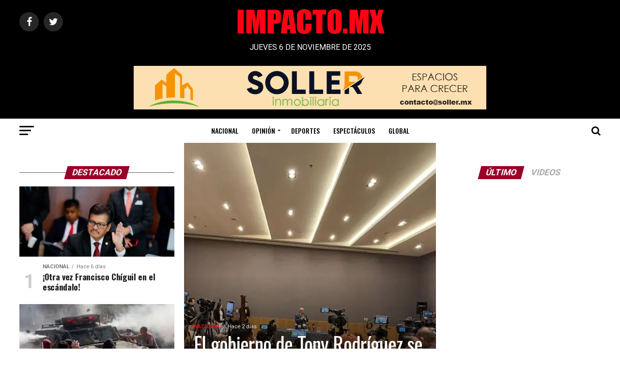

--- FILE ---
content_type: text/html; charset=UTF-8
request_url: https://impacto.mx/page/177/
body_size: 19582
content:
<!DOCTYPE html>
<html lang="es">
<head>
<meta charset="UTF-8" >
<meta name="viewport" id="viewport" content="width=device-width, initial-scale=1.0, maximum-scale=1.0, minimum-scale=1.0, user-scalable=no" />
<link rel="shortcut icon" href="https://impacto.mx/wp-content/uploads/2021/08/FAV.png" /><link rel="pingback" href="https://impacto.mx/xmlrpc.php" />
<meta property="og:description" content="El Diario" />
<meta name='robots' content='index, follow, max-image-preview:large, max-snippet:-1, max-video-preview:-1' />
	<style>img:is([sizes="auto" i], [sizes^="auto," i]) { contain-intrinsic-size: 3000px 1500px }</style>
	
	<!-- This site is optimized with the Yoast SEO plugin v16.9 - https://yoast.com/wordpress/plugins/seo/ -->
	<title>IMPACTO - El Diario - IMPACTO</title>
	<link rel="canonical" href="https://impacto.mx/" />
	<meta property="og:locale" content="es_MX" />
	<meta property="og:type" content="website" />
	<meta property="og:title" content="IMPACTO - El Diario - IMPACTO" />
	<meta property="og:url" content="https://impacto.mx/" />
	<meta property="og:site_name" content="IMPACTO" />
	<meta property="article:modified_time" content="2025-02-13T05:39:51+00:00" />
	<meta name="twitter:card" content="summary_large_image" />
	<script type="application/ld+json" class="yoast-schema-graph">{"@context":"https://schema.org","@graph":[{"@type":"WebSite","@id":"https://impacto.mx/#website","url":"https://impacto.mx/","name":"IMPACTO","description":"El Diario","potentialAction":[{"@type":"SearchAction","target":{"@type":"EntryPoint","urlTemplate":"https://impacto.mx/?s={search_term_string}"},"query-input":"required name=search_term_string"}],"inLanguage":"es"},{"@type":"WebPage","@id":"https://impacto.mx/#webpage","url":"https://impacto.mx/","name":"IMPACTO - El Diario - IMPACTO","isPartOf":{"@id":"https://impacto.mx/#website"},"datePublished":"2017-06-19T23:19:13+00:00","dateModified":"2025-02-13T05:39:51+00:00","breadcrumb":{"@id":"https://impacto.mx/#breadcrumb"},"inLanguage":"es","potentialAction":[{"@type":"ReadAction","target":["https://impacto.mx/"]}]},{"@type":"BreadcrumbList","@id":"https://impacto.mx/#breadcrumb","itemListElement":[{"@type":"ListItem","position":1,"name":"Inicio"}]}]}</script>
	<!-- / Yoast SEO plugin. -->


<link rel='dns-prefetch' href='//ajax.googleapis.com' />
<link rel='dns-prefetch' href='//fonts.googleapis.com' />
<link rel='dns-prefetch' href='//i0.wp.com' />
<link rel='dns-prefetch' href='//i1.wp.com' />
<link rel='dns-prefetch' href='//i2.wp.com' />
<link rel='dns-prefetch' href='//c0.wp.com' />
<link rel="alternate" type="application/rss+xml" title="IMPACTO &raquo; Feed" href="https://impacto.mx/feed/" />
<link rel="alternate" type="application/rss+xml" title="IMPACTO &raquo; RSS de los comentarios" href="https://impacto.mx/comments/feed/" />
<script type="text/javascript">
/* <![CDATA[ */
window._wpemojiSettings = {"baseUrl":"https:\/\/s.w.org\/images\/core\/emoji\/16.0.1\/72x72\/","ext":".png","svgUrl":"https:\/\/s.w.org\/images\/core\/emoji\/16.0.1\/svg\/","svgExt":".svg","source":{"concatemoji":"https:\/\/impacto.mx\/wp-includes\/js\/wp-emoji-release.min.js?ver=6.8.3"}};
/*! This file is auto-generated */
!function(s,n){var o,i,e;function c(e){try{var t={supportTests:e,timestamp:(new Date).valueOf()};sessionStorage.setItem(o,JSON.stringify(t))}catch(e){}}function p(e,t,n){e.clearRect(0,0,e.canvas.width,e.canvas.height),e.fillText(t,0,0);var t=new Uint32Array(e.getImageData(0,0,e.canvas.width,e.canvas.height).data),a=(e.clearRect(0,0,e.canvas.width,e.canvas.height),e.fillText(n,0,0),new Uint32Array(e.getImageData(0,0,e.canvas.width,e.canvas.height).data));return t.every(function(e,t){return e===a[t]})}function u(e,t){e.clearRect(0,0,e.canvas.width,e.canvas.height),e.fillText(t,0,0);for(var n=e.getImageData(16,16,1,1),a=0;a<n.data.length;a++)if(0!==n.data[a])return!1;return!0}function f(e,t,n,a){switch(t){case"flag":return n(e,"\ud83c\udff3\ufe0f\u200d\u26a7\ufe0f","\ud83c\udff3\ufe0f\u200b\u26a7\ufe0f")?!1:!n(e,"\ud83c\udde8\ud83c\uddf6","\ud83c\udde8\u200b\ud83c\uddf6")&&!n(e,"\ud83c\udff4\udb40\udc67\udb40\udc62\udb40\udc65\udb40\udc6e\udb40\udc67\udb40\udc7f","\ud83c\udff4\u200b\udb40\udc67\u200b\udb40\udc62\u200b\udb40\udc65\u200b\udb40\udc6e\u200b\udb40\udc67\u200b\udb40\udc7f");case"emoji":return!a(e,"\ud83e\udedf")}return!1}function g(e,t,n,a){var r="undefined"!=typeof WorkerGlobalScope&&self instanceof WorkerGlobalScope?new OffscreenCanvas(300,150):s.createElement("canvas"),o=r.getContext("2d",{willReadFrequently:!0}),i=(o.textBaseline="top",o.font="600 32px Arial",{});return e.forEach(function(e){i[e]=t(o,e,n,a)}),i}function t(e){var t=s.createElement("script");t.src=e,t.defer=!0,s.head.appendChild(t)}"undefined"!=typeof Promise&&(o="wpEmojiSettingsSupports",i=["flag","emoji"],n.supports={everything:!0,everythingExceptFlag:!0},e=new Promise(function(e){s.addEventListener("DOMContentLoaded",e,{once:!0})}),new Promise(function(t){var n=function(){try{var e=JSON.parse(sessionStorage.getItem(o));if("object"==typeof e&&"number"==typeof e.timestamp&&(new Date).valueOf()<e.timestamp+604800&&"object"==typeof e.supportTests)return e.supportTests}catch(e){}return null}();if(!n){if("undefined"!=typeof Worker&&"undefined"!=typeof OffscreenCanvas&&"undefined"!=typeof URL&&URL.createObjectURL&&"undefined"!=typeof Blob)try{var e="postMessage("+g.toString()+"("+[JSON.stringify(i),f.toString(),p.toString(),u.toString()].join(",")+"));",a=new Blob([e],{type:"text/javascript"}),r=new Worker(URL.createObjectURL(a),{name:"wpTestEmojiSupports"});return void(r.onmessage=function(e){c(n=e.data),r.terminate(),t(n)})}catch(e){}c(n=g(i,f,p,u))}t(n)}).then(function(e){for(var t in e)n.supports[t]=e[t],n.supports.everything=n.supports.everything&&n.supports[t],"flag"!==t&&(n.supports.everythingExceptFlag=n.supports.everythingExceptFlag&&n.supports[t]);n.supports.everythingExceptFlag=n.supports.everythingExceptFlag&&!n.supports.flag,n.DOMReady=!1,n.readyCallback=function(){n.DOMReady=!0}}).then(function(){return e}).then(function(){var e;n.supports.everything||(n.readyCallback(),(e=n.source||{}).concatemoji?t(e.concatemoji):e.wpemoji&&e.twemoji&&(t(e.twemoji),t(e.wpemoji)))}))}((window,document),window._wpemojiSettings);
/* ]]> */
</script>
<style id='wp-emoji-styles-inline-css' type='text/css'>

	img.wp-smiley, img.emoji {
		display: inline !important;
		border: none !important;
		box-shadow: none !important;
		height: 1em !important;
		width: 1em !important;
		margin: 0 0.07em !important;
		vertical-align: -0.1em !important;
		background: none !important;
		padding: 0 !important;
	}
</style>
<link rel='stylesheet' id='wp-block-library-css' href='https://c0.wp.com/c/6.8.3/wp-includes/css/dist/block-library/style.min.css' type='text/css' media='all' />
<style id='wp-block-library-inline-css' type='text/css'>
.has-text-align-justify{text-align:justify;}
</style>
<style id='classic-theme-styles-inline-css' type='text/css'>
/*! This file is auto-generated */
.wp-block-button__link{color:#fff;background-color:#32373c;border-radius:9999px;box-shadow:none;text-decoration:none;padding:calc(.667em + 2px) calc(1.333em + 2px);font-size:1.125em}.wp-block-file__button{background:#32373c;color:#fff;text-decoration:none}
</style>
<link rel='stylesheet' id='mediaelement-css' href='https://c0.wp.com/c/6.8.3/wp-includes/js/mediaelement/mediaelementplayer-legacy.min.css' type='text/css' media='all' />
<link rel='stylesheet' id='wp-mediaelement-css' href='https://c0.wp.com/c/6.8.3/wp-includes/js/mediaelement/wp-mediaelement.min.css' type='text/css' media='all' />
<style id='global-styles-inline-css' type='text/css'>
:root{--wp--preset--aspect-ratio--square: 1;--wp--preset--aspect-ratio--4-3: 4/3;--wp--preset--aspect-ratio--3-4: 3/4;--wp--preset--aspect-ratio--3-2: 3/2;--wp--preset--aspect-ratio--2-3: 2/3;--wp--preset--aspect-ratio--16-9: 16/9;--wp--preset--aspect-ratio--9-16: 9/16;--wp--preset--color--black: #000000;--wp--preset--color--cyan-bluish-gray: #abb8c3;--wp--preset--color--white: #ffffff;--wp--preset--color--pale-pink: #f78da7;--wp--preset--color--vivid-red: #cf2e2e;--wp--preset--color--luminous-vivid-orange: #ff6900;--wp--preset--color--luminous-vivid-amber: #fcb900;--wp--preset--color--light-green-cyan: #7bdcb5;--wp--preset--color--vivid-green-cyan: #00d084;--wp--preset--color--pale-cyan-blue: #8ed1fc;--wp--preset--color--vivid-cyan-blue: #0693e3;--wp--preset--color--vivid-purple: #9b51e0;--wp--preset--color--: #444;--wp--preset--gradient--vivid-cyan-blue-to-vivid-purple: linear-gradient(135deg,rgba(6,147,227,1) 0%,rgb(155,81,224) 100%);--wp--preset--gradient--light-green-cyan-to-vivid-green-cyan: linear-gradient(135deg,rgb(122,220,180) 0%,rgb(0,208,130) 100%);--wp--preset--gradient--luminous-vivid-amber-to-luminous-vivid-orange: linear-gradient(135deg,rgba(252,185,0,1) 0%,rgba(255,105,0,1) 100%);--wp--preset--gradient--luminous-vivid-orange-to-vivid-red: linear-gradient(135deg,rgba(255,105,0,1) 0%,rgb(207,46,46) 100%);--wp--preset--gradient--very-light-gray-to-cyan-bluish-gray: linear-gradient(135deg,rgb(238,238,238) 0%,rgb(169,184,195) 100%);--wp--preset--gradient--cool-to-warm-spectrum: linear-gradient(135deg,rgb(74,234,220) 0%,rgb(151,120,209) 20%,rgb(207,42,186) 40%,rgb(238,44,130) 60%,rgb(251,105,98) 80%,rgb(254,248,76) 100%);--wp--preset--gradient--blush-light-purple: linear-gradient(135deg,rgb(255,206,236) 0%,rgb(152,150,240) 100%);--wp--preset--gradient--blush-bordeaux: linear-gradient(135deg,rgb(254,205,165) 0%,rgb(254,45,45) 50%,rgb(107,0,62) 100%);--wp--preset--gradient--luminous-dusk: linear-gradient(135deg,rgb(255,203,112) 0%,rgb(199,81,192) 50%,rgb(65,88,208) 100%);--wp--preset--gradient--pale-ocean: linear-gradient(135deg,rgb(255,245,203) 0%,rgb(182,227,212) 50%,rgb(51,167,181) 100%);--wp--preset--gradient--electric-grass: linear-gradient(135deg,rgb(202,248,128) 0%,rgb(113,206,126) 100%);--wp--preset--gradient--midnight: linear-gradient(135deg,rgb(2,3,129) 0%,rgb(40,116,252) 100%);--wp--preset--font-size--small: 13px;--wp--preset--font-size--medium: 20px;--wp--preset--font-size--large: 36px;--wp--preset--font-size--x-large: 42px;--wp--preset--spacing--20: 0.44rem;--wp--preset--spacing--30: 0.67rem;--wp--preset--spacing--40: 1rem;--wp--preset--spacing--50: 1.5rem;--wp--preset--spacing--60: 2.25rem;--wp--preset--spacing--70: 3.38rem;--wp--preset--spacing--80: 5.06rem;--wp--preset--shadow--natural: 6px 6px 9px rgba(0, 0, 0, 0.2);--wp--preset--shadow--deep: 12px 12px 50px rgba(0, 0, 0, 0.4);--wp--preset--shadow--sharp: 6px 6px 0px rgba(0, 0, 0, 0.2);--wp--preset--shadow--outlined: 6px 6px 0px -3px rgba(255, 255, 255, 1), 6px 6px rgba(0, 0, 0, 1);--wp--preset--shadow--crisp: 6px 6px 0px rgba(0, 0, 0, 1);}:where(.is-layout-flex){gap: 0.5em;}:where(.is-layout-grid){gap: 0.5em;}body .is-layout-flex{display: flex;}.is-layout-flex{flex-wrap: wrap;align-items: center;}.is-layout-flex > :is(*, div){margin: 0;}body .is-layout-grid{display: grid;}.is-layout-grid > :is(*, div){margin: 0;}:where(.wp-block-columns.is-layout-flex){gap: 2em;}:where(.wp-block-columns.is-layout-grid){gap: 2em;}:where(.wp-block-post-template.is-layout-flex){gap: 1.25em;}:where(.wp-block-post-template.is-layout-grid){gap: 1.25em;}.has-black-color{color: var(--wp--preset--color--black) !important;}.has-cyan-bluish-gray-color{color: var(--wp--preset--color--cyan-bluish-gray) !important;}.has-white-color{color: var(--wp--preset--color--white) !important;}.has-pale-pink-color{color: var(--wp--preset--color--pale-pink) !important;}.has-vivid-red-color{color: var(--wp--preset--color--vivid-red) !important;}.has-luminous-vivid-orange-color{color: var(--wp--preset--color--luminous-vivid-orange) !important;}.has-luminous-vivid-amber-color{color: var(--wp--preset--color--luminous-vivid-amber) !important;}.has-light-green-cyan-color{color: var(--wp--preset--color--light-green-cyan) !important;}.has-vivid-green-cyan-color{color: var(--wp--preset--color--vivid-green-cyan) !important;}.has-pale-cyan-blue-color{color: var(--wp--preset--color--pale-cyan-blue) !important;}.has-vivid-cyan-blue-color{color: var(--wp--preset--color--vivid-cyan-blue) !important;}.has-vivid-purple-color{color: var(--wp--preset--color--vivid-purple) !important;}.has-black-background-color{background-color: var(--wp--preset--color--black) !important;}.has-cyan-bluish-gray-background-color{background-color: var(--wp--preset--color--cyan-bluish-gray) !important;}.has-white-background-color{background-color: var(--wp--preset--color--white) !important;}.has-pale-pink-background-color{background-color: var(--wp--preset--color--pale-pink) !important;}.has-vivid-red-background-color{background-color: var(--wp--preset--color--vivid-red) !important;}.has-luminous-vivid-orange-background-color{background-color: var(--wp--preset--color--luminous-vivid-orange) !important;}.has-luminous-vivid-amber-background-color{background-color: var(--wp--preset--color--luminous-vivid-amber) !important;}.has-light-green-cyan-background-color{background-color: var(--wp--preset--color--light-green-cyan) !important;}.has-vivid-green-cyan-background-color{background-color: var(--wp--preset--color--vivid-green-cyan) !important;}.has-pale-cyan-blue-background-color{background-color: var(--wp--preset--color--pale-cyan-blue) !important;}.has-vivid-cyan-blue-background-color{background-color: var(--wp--preset--color--vivid-cyan-blue) !important;}.has-vivid-purple-background-color{background-color: var(--wp--preset--color--vivid-purple) !important;}.has-black-border-color{border-color: var(--wp--preset--color--black) !important;}.has-cyan-bluish-gray-border-color{border-color: var(--wp--preset--color--cyan-bluish-gray) !important;}.has-white-border-color{border-color: var(--wp--preset--color--white) !important;}.has-pale-pink-border-color{border-color: var(--wp--preset--color--pale-pink) !important;}.has-vivid-red-border-color{border-color: var(--wp--preset--color--vivid-red) !important;}.has-luminous-vivid-orange-border-color{border-color: var(--wp--preset--color--luminous-vivid-orange) !important;}.has-luminous-vivid-amber-border-color{border-color: var(--wp--preset--color--luminous-vivid-amber) !important;}.has-light-green-cyan-border-color{border-color: var(--wp--preset--color--light-green-cyan) !important;}.has-vivid-green-cyan-border-color{border-color: var(--wp--preset--color--vivid-green-cyan) !important;}.has-pale-cyan-blue-border-color{border-color: var(--wp--preset--color--pale-cyan-blue) !important;}.has-vivid-cyan-blue-border-color{border-color: var(--wp--preset--color--vivid-cyan-blue) !important;}.has-vivid-purple-border-color{border-color: var(--wp--preset--color--vivid-purple) !important;}.has-vivid-cyan-blue-to-vivid-purple-gradient-background{background: var(--wp--preset--gradient--vivid-cyan-blue-to-vivid-purple) !important;}.has-light-green-cyan-to-vivid-green-cyan-gradient-background{background: var(--wp--preset--gradient--light-green-cyan-to-vivid-green-cyan) !important;}.has-luminous-vivid-amber-to-luminous-vivid-orange-gradient-background{background: var(--wp--preset--gradient--luminous-vivid-amber-to-luminous-vivid-orange) !important;}.has-luminous-vivid-orange-to-vivid-red-gradient-background{background: var(--wp--preset--gradient--luminous-vivid-orange-to-vivid-red) !important;}.has-very-light-gray-to-cyan-bluish-gray-gradient-background{background: var(--wp--preset--gradient--very-light-gray-to-cyan-bluish-gray) !important;}.has-cool-to-warm-spectrum-gradient-background{background: var(--wp--preset--gradient--cool-to-warm-spectrum) !important;}.has-blush-light-purple-gradient-background{background: var(--wp--preset--gradient--blush-light-purple) !important;}.has-blush-bordeaux-gradient-background{background: var(--wp--preset--gradient--blush-bordeaux) !important;}.has-luminous-dusk-gradient-background{background: var(--wp--preset--gradient--luminous-dusk) !important;}.has-pale-ocean-gradient-background{background: var(--wp--preset--gradient--pale-ocean) !important;}.has-electric-grass-gradient-background{background: var(--wp--preset--gradient--electric-grass) !important;}.has-midnight-gradient-background{background: var(--wp--preset--gradient--midnight) !important;}.has-small-font-size{font-size: var(--wp--preset--font-size--small) !important;}.has-medium-font-size{font-size: var(--wp--preset--font-size--medium) !important;}.has-large-font-size{font-size: var(--wp--preset--font-size--large) !important;}.has-x-large-font-size{font-size: var(--wp--preset--font-size--x-large) !important;}
:where(.wp-block-post-template.is-layout-flex){gap: 1.25em;}:where(.wp-block-post-template.is-layout-grid){gap: 1.25em;}
:where(.wp-block-columns.is-layout-flex){gap: 2em;}:where(.wp-block-columns.is-layout-grid){gap: 2em;}
:root :where(.wp-block-pullquote){font-size: 1.5em;line-height: 1.6;}
</style>
<link rel='stylesheet' id='php-info-wp-css' href='https://impacto.mx/wp-content/plugins/php-info-wp/phpinfo.css?ver=6.8.3' type='text/css' media='all' />
<link rel='stylesheet' id='theiaPostSlider-css' href='https://impacto.mx/wp-content/plugins/theia-post-slider-premium/dist/css/font-theme.css?ver=2.1.3' type='text/css' media='all' />
<style id='theiaPostSlider-inline-css' type='text/css'>


				.theiaPostSlider_nav.fontTheme ._title,
				.theiaPostSlider_nav.fontTheme ._text {
					line-height: 48px;
				}
	
				.theiaPostSlider_nav.fontTheme ._button,
				.theiaPostSlider_nav.fontTheme ._button svg {
					color: #f08100;
					fill: #f08100;
				}
	
				.theiaPostSlider_nav.fontTheme ._button ._2 span {
					font-size: 48px;
					line-height: 48px;
				}
	
				.theiaPostSlider_nav.fontTheme ._button ._2 svg {
					width: 48px;
				}
	
				.theiaPostSlider_nav.fontTheme ._button:hover,
				.theiaPostSlider_nav.fontTheme ._button:focus,
				.theiaPostSlider_nav.fontTheme ._button:hover svg,
				.theiaPostSlider_nav.fontTheme ._button:focus svg {
					color: #ffa338;
					fill: #ffa338;
				}
	
				.theiaPostSlider_nav.fontTheme ._disabled,				 
                .theiaPostSlider_nav.fontTheme ._disabled svg {
					color: #777777 !important;
					fill: #777777 !important;
				}
			
</style>
<link rel='stylesheet' id='theiaPostSlider-font-css' href='https://impacto.mx/wp-content/plugins/theia-post-slider-premium/assets/fonts/style.css?ver=2.1.3' type='text/css' media='all' />
<link rel='stylesheet' id='ql-jquery-ui-css' href='//ajax.googleapis.com/ajax/libs/jqueryui/1.12.1/themes/smoothness/jquery-ui.css?ver=6.8.3' type='text/css' media='all' />
<link rel='stylesheet' id='reviewer-photoswipe-css' href='https://impacto.mx/wp-content/plugins/reviewer/public/assets/css/photoswipe.css?ver=3.14.2' type='text/css' media='all' />
<link rel='stylesheet' id='dashicons-css' href='https://c0.wp.com/c/6.8.3/wp-includes/css/dashicons.min.css' type='text/css' media='all' />
<link rel='stylesheet' id='reviewer-public-css' href='https://impacto.mx/wp-content/plugins/reviewer/public/assets/css/reviewer-public.css?ver=3.14.2' type='text/css' media='all' />
<link rel='stylesheet' id='mvp-custom-style-css' href='https://impacto.mx/wp-content/themes/zox-news/style.css?ver=6.8.3' type='text/css' media='all' />
<style id='mvp-custom-style-inline-css' type='text/css'>


#mvp-wallpaper {
	background: url() no-repeat 50% 0;
	}

#mvp-foot-copy a {
	color: #dd0b1a;
	}

#mvp-content-main p a,
.mvp-post-add-main p a {
	box-shadow: inset 0 -4px 0 #dd0b1a;
	}

#mvp-content-main p a:hover,
.mvp-post-add-main p a:hover {
	background: #dd0b1a;
	}

a,
a:visited,
.post-info-name a,
.woocommerce .woocommerce-breadcrumb a {
	color: #990028;
	}

#mvp-side-wrap a:hover {
	color: #990028;
	}

.mvp-fly-top:hover,
.mvp-vid-box-wrap,
ul.mvp-soc-mob-list li.mvp-soc-mob-com {
	background: #dd0b1a;
	}

nav.mvp-fly-nav-menu ul li.menu-item-has-children:after,
.mvp-feat1-left-wrap span.mvp-cd-cat,
.mvp-widget-feat1-top-story span.mvp-cd-cat,
.mvp-widget-feat2-left-cont span.mvp-cd-cat,
.mvp-widget-dark-feat span.mvp-cd-cat,
.mvp-widget-dark-sub span.mvp-cd-cat,
.mvp-vid-wide-text span.mvp-cd-cat,
.mvp-feat2-top-text span.mvp-cd-cat,
.mvp-feat3-main-story span.mvp-cd-cat,
.mvp-feat3-sub-text span.mvp-cd-cat,
.mvp-feat4-main-text span.mvp-cd-cat,
.woocommerce-message:before,
.woocommerce-info:before,
.woocommerce-message:before {
	color: #dd0b1a;
	}

#searchform input,
.mvp-authors-name {
	border-bottom: 1px solid #dd0b1a;
	}

.mvp-fly-top:hover {
	border-top: 1px solid #dd0b1a;
	border-left: 1px solid #dd0b1a;
	border-bottom: 1px solid #dd0b1a;
	}

.woocommerce .widget_price_filter .ui-slider .ui-slider-handle,
.woocommerce #respond input#submit.alt,
.woocommerce a.button.alt,
.woocommerce button.button.alt,
.woocommerce input.button.alt,
.woocommerce #respond input#submit.alt:hover,
.woocommerce a.button.alt:hover,
.woocommerce button.button.alt:hover,
.woocommerce input.button.alt:hover {
	background-color: #dd0b1a;
	}

.woocommerce-error,
.woocommerce-info,
.woocommerce-message {
	border-top-color: #dd0b1a;
	}

ul.mvp-feat1-list-buts li.active span.mvp-feat1-list-but,
span.mvp-widget-home-title,
span.mvp-post-cat,
span.mvp-feat1-pop-head {
	background: #990028;
	}

.woocommerce span.onsale {
	background-color: #990028;
	}

.mvp-widget-feat2-side-more-but,
.woocommerce .star-rating span:before,
span.mvp-prev-next-label,
.mvp-cat-date-wrap .sticky {
	color: #990028 !important;
	}

#mvp-main-nav-top,
#mvp-fly-wrap,
.mvp-soc-mob-right,
#mvp-main-nav-small-cont {
	background: #000000;
	}

#mvp-main-nav-small .mvp-fly-but-wrap span,
#mvp-main-nav-small .mvp-search-but-wrap span,
.mvp-nav-top-left .mvp-fly-but-wrap span,
#mvp-fly-wrap .mvp-fly-but-wrap span {
	background: #555555;
	}

.mvp-nav-top-right .mvp-nav-search-but,
span.mvp-fly-soc-head,
.mvp-soc-mob-right i,
#mvp-main-nav-small span.mvp-nav-search-but,
#mvp-main-nav-small .mvp-nav-menu ul li a  {
	color: #555555;
	}

#mvp-main-nav-small .mvp-nav-menu ul li.menu-item-has-children a:after {
	border-color: #555555 transparent transparent transparent;
	}

#mvp-nav-top-wrap span.mvp-nav-search-but:hover,
#mvp-main-nav-small span.mvp-nav-search-but:hover {
	color: #dd0b1a;
	}

#mvp-nav-top-wrap .mvp-fly-but-wrap:hover span,
#mvp-main-nav-small .mvp-fly-but-wrap:hover span,
span.mvp-woo-cart-num:hover {
	background: #dd0b1a;
	}

#mvp-main-nav-bot-cont {
	background: #ffffff;
	}

#mvp-nav-bot-wrap .mvp-fly-but-wrap span,
#mvp-nav-bot-wrap .mvp-search-but-wrap span {
	background: #000000;
	}

#mvp-nav-bot-wrap span.mvp-nav-search-but,
#mvp-nav-bot-wrap .mvp-nav-menu ul li a {
	color: #000000;
	}

#mvp-nav-bot-wrap .mvp-nav-menu ul li.menu-item-has-children a:after {
	border-color: #000000 transparent transparent transparent;
	}

.mvp-nav-menu ul li:hover a {
	border-bottom: 5px solid #dd0b1a;
	}

#mvp-nav-bot-wrap .mvp-fly-but-wrap:hover span {
	background: #dd0b1a;
	}

#mvp-nav-bot-wrap span.mvp-nav-search-but:hover {
	color: #dd0b1a;
	}

body,
.mvp-feat1-feat-text p,
.mvp-feat2-top-text p,
.mvp-feat3-main-text p,
.mvp-feat3-sub-text p,
#searchform input,
.mvp-author-info-text,
span.mvp-post-excerpt,
.mvp-nav-menu ul li ul.sub-menu li a,
nav.mvp-fly-nav-menu ul li a,
.mvp-ad-label,
span.mvp-feat-caption,
.mvp-post-tags a,
.mvp-post-tags a:visited,
span.mvp-author-box-name a,
#mvp-author-box-text p,
.mvp-post-gallery-text p,
ul.mvp-soc-mob-list li span,
#comments,
h3#reply-title,
h2.comments,
#mvp-foot-copy p,
span.mvp-fly-soc-head,
.mvp-post-tags-header,
span.mvp-prev-next-label,
span.mvp-post-add-link-but,
#mvp-comments-button a,
#mvp-comments-button span.mvp-comment-but-text,
.woocommerce ul.product_list_widget span.product-title,
.woocommerce ul.product_list_widget li a,
.woocommerce #reviews #comments ol.commentlist li .comment-text p.meta,
.woocommerce div.product p.price,
.woocommerce div.product p.price ins,
.woocommerce div.product p.price del,
.woocommerce ul.products li.product .price del,
.woocommerce ul.products li.product .price ins,
.woocommerce ul.products li.product .price,
.woocommerce #respond input#submit,
.woocommerce a.button,
.woocommerce button.button,
.woocommerce input.button,
.woocommerce .widget_price_filter .price_slider_amount .button,
.woocommerce span.onsale,
.woocommerce-review-link,
#woo-content p.woocommerce-result-count,
.woocommerce div.product .woocommerce-tabs ul.tabs li a,
a.mvp-inf-more-but,
span.mvp-cont-read-but,
span.mvp-cd-cat,
span.mvp-cd-date,
.mvp-feat4-main-text p,
span.mvp-woo-cart-num,
span.mvp-widget-home-title2,
.wp-caption,
#mvp-content-main p.wp-caption-text,
.gallery-caption,
.mvp-post-add-main p.wp-caption-text,
#bbpress-forums,
#bbpress-forums p,
.protected-post-form input,
#mvp-feat6-text p {
	font-family: 'Roboto', sans-serif;
	}

.mvp-blog-story-text p,
span.mvp-author-page-desc,
#mvp-404 p,
.mvp-widget-feat1-bot-text p,
.mvp-widget-feat2-left-text p,
.mvp-flex-story-text p,
.mvp-search-text p,
#mvp-content-main p,
.mvp-post-add-main p,
#mvp-content-main ul li,
#mvp-content-main ol li,
.rwp-summary,
.rwp-u-review__comment,
.mvp-feat5-mid-main-text p,
.mvp-feat5-small-main-text p,
#mvp-content-main .wp-block-button__link,
.wp-block-audio figcaption,
.wp-block-video figcaption,
.wp-block-embed figcaption,
.wp-block-verse pre,
pre.wp-block-verse {
	font-family: 'PT Serif', sans-serif;
	}

.mvp-nav-menu ul li a,
#mvp-foot-menu ul li a {
	font-family: 'Oswald', sans-serif;
	}


.mvp-feat1-sub-text h2,
.mvp-feat1-pop-text h2,
.mvp-feat1-list-text h2,
.mvp-widget-feat1-top-text h2,
.mvp-widget-feat1-bot-text h2,
.mvp-widget-dark-feat-text h2,
.mvp-widget-dark-sub-text h2,
.mvp-widget-feat2-left-text h2,
.mvp-widget-feat2-right-text h2,
.mvp-blog-story-text h2,
.mvp-flex-story-text h2,
.mvp-vid-wide-more-text p,
.mvp-prev-next-text p,
.mvp-related-text,
.mvp-post-more-text p,
h2.mvp-authors-latest a,
.mvp-feat2-bot-text h2,
.mvp-feat3-sub-text h2,
.mvp-feat3-main-text h2,
.mvp-feat4-main-text h2,
.mvp-feat5-text h2,
.mvp-feat5-mid-main-text h2,
.mvp-feat5-small-main-text h2,
.mvp-feat5-mid-sub-text h2,
#mvp-feat6-text h2,
.alp-related-posts-wrapper .alp-related-post .post-title {
	font-family: 'Oswald', sans-serif;
	}

.mvp-feat2-top-text h2,
.mvp-feat1-feat-text h2,
h1.mvp-post-title,
h1.mvp-post-title-wide,
.mvp-drop-nav-title h4,
#mvp-content-main blockquote p,
.mvp-post-add-main blockquote p,
#mvp-content-main p.has-large-font-size,
#mvp-404 h1,
#woo-content h1.page-title,
.woocommerce div.product .product_title,
.woocommerce ul.products li.product h3,
.alp-related-posts .current .post-title {
	font-family: 'Oswald', sans-serif;
	}

span.mvp-feat1-pop-head,
.mvp-feat1-pop-text:before,
span.mvp-feat1-list-but,
span.mvp-widget-home-title,
.mvp-widget-feat2-side-more,
span.mvp-post-cat,
span.mvp-page-head,
h1.mvp-author-top-head,
.mvp-authors-name,
#mvp-content-main h1,
#mvp-content-main h2,
#mvp-content-main h3,
#mvp-content-main h4,
#mvp-content-main h5,
#mvp-content-main h6,
.woocommerce .related h2,
.woocommerce div.product .woocommerce-tabs .panel h2,
.woocommerce div.product .product_title,
.mvp-feat5-side-list .mvp-feat1-list-img:after {
	font-family: 'Roboto', sans-serif;
	}

	

	#mvp-leader-wrap {
		position: relative;
		}
	#mvp-site-main {
		margin-top: 0;
		}
	#mvp-leader-wrap {
		top: 0 !important;
		}
		

	.mvp-nav-links {
		display: none;
		}
		

	@media screen and (max-width: 479px) {
		.single #mvp-content-body-top {
			max-height: 400px;
			}
		.single .mvp-cont-read-but-wrap {
			display: inline;
			}
		}
		

	.alp-advert {
		display: none;
	}
	.alp-related-posts-wrapper .alp-related-posts .current {
		margin: 0 0 10px;
	}
		
</style>
<link rel='stylesheet' id='mvp-reset-css' href='https://impacto.mx/wp-content/themes/zox-news/css/reset.css?ver=6.8.3' type='text/css' media='all' />
<link rel='stylesheet' id='fontawesome-css' href='https://impacto.mx/wp-content/themes/zox-news/font-awesome/css/font-awesome.css?ver=6.8.3' type='text/css' media='all' />
<link rel='stylesheet' id='mvp-fonts-css' href='//fonts.googleapis.com/css?family=Roboto%3A300%2C400%2C700%2C900%7COswald%3A400%2C700%7CAdvent+Pro%3A700%7COpen+Sans%3A700%7CAnton%3A400Oswald%3A100%2C200%2C300%2C400%2C500%2C600%2C700%2C800%2C900%7COswald%3A100%2C200%2C300%2C400%2C500%2C600%2C700%2C800%2C900%7CRoboto%3A100%2C200%2C300%2C400%2C500%2C600%2C700%2C800%2C900%7CRoboto%3A100%2C200%2C300%2C400%2C500%2C600%2C700%2C800%2C900%7CPT+Serif%3A100%2C200%2C300%2C400%2C500%2C600%2C700%2C800%2C900%7COswald%3A100%2C200%2C300%2C400%2C500%2C600%2C700%2C800%2C900%26subset%3Dlatin%2Clatin-ext%2Ccyrillic%2Ccyrillic-ext%2Cgreek-ext%2Cgreek%2Cvietnamese' type='text/css' media='all' />
<link rel='stylesheet' id='mvp-media-queries-css' href='https://impacto.mx/wp-content/themes/zox-news/css/media-queries.css?ver=6.8.3' type='text/css' media='all' />
<link rel='stylesheet' id='jetpack_css-css' href='https://c0.wp.com/p/jetpack/10.0.2/css/jetpack.css' type='text/css' media='all' />
<script type="text/javascript" src="https://impacto.mx/wp-content/plugins/shortcode-for-current-date/dist/script.js?ver=6.8.3" id="shortcode-for-current-date-script-js"></script>
<script type="text/javascript" src="https://c0.wp.com/c/6.8.3/wp-includes/js/jquery/jquery.min.js" id="jquery-core-js"></script>
<script type="text/javascript" src="https://c0.wp.com/c/6.8.3/wp-includes/js/jquery/jquery-migrate.min.js" id="jquery-migrate-js"></script>
<script type="text/javascript" src="https://impacto.mx/wp-content/plugins/theia-post-slider-premium/dist/js/jquery.history.js?ver=1.7.1" id="history.js-js"></script>
<script type="text/javascript" src="https://impacto.mx/wp-content/plugins/theia-post-slider-premium/dist/js/async.min.js?ver=14.09.2014" id="async.js-js"></script>
<script type="text/javascript" src="https://impacto.mx/wp-content/plugins/theia-post-slider-premium/dist/js/tps.js?ver=2.1.3" id="theiaPostSlider/theiaPostSlider.js-js"></script>
<script type="text/javascript" src="https://impacto.mx/wp-content/plugins/theia-post-slider-premium/dist/js/main.js?ver=2.1.3" id="theiaPostSlider/main.js-js"></script>
<script type="text/javascript" src="https://impacto.mx/wp-content/plugins/theia-post-slider-premium/dist/js/tps-transition-slide.js?ver=2.1.3" id="theiaPostSlider/transition.js-js"></script>
<link rel="https://api.w.org/" href="https://impacto.mx/wp-json/" /><link rel="alternate" title="JSON" type="application/json" href="https://impacto.mx/wp-json/wp/v2/pages/407" /><link rel="EditURI" type="application/rsd+xml" title="RSD" href="https://impacto.mx/xmlrpc.php?rsd" />
<meta name="generator" content="WordPress 6.8.3" />
<link rel='shortlink' href='https://impacto.mx/' />
<link rel="alternate" title="oEmbed (JSON)" type="application/json+oembed" href="https://impacto.mx/wp-json/oembed/1.0/embed?url=https%3A%2F%2Fimpacto.mx%2F" />
<link rel="alternate" title="oEmbed (XML)" type="text/xml+oembed" href="https://impacto.mx/wp-json/oembed/1.0/embed?url=https%3A%2F%2Fimpacto.mx%2F&#038;format=xml" />
<style type='text/css'>img#wpstats{display:none}</style>
					<style type="text/css">
				/* If html does not have either class, do not show lazy loaded images. */
				html:not( .jetpack-lazy-images-js-enabled ):not( .js ) .jetpack-lazy-image {
					display: none;
				}
			</style>
			<script>
				document.documentElement.classList.add(
					'jetpack-lazy-images-js-enabled'
				);
			</script>
		</head>
<body class="home paged wp-singular page-template-default page page-id-407 wp-embed-responsive paged-177 page-paged-177 wp-theme-zox-news theiaPostSlider_body">
	
	<div id="mvp-fly-wrap">
	<div id="mvp-fly-menu-top" class="left relative">
		<div class="mvp-fly-top-out left relative">
			<div class="mvp-fly-top-in">
				<div id="mvp-fly-logo" class="left relative">
											<a href="https://impacto.mx/"><img src="https://impacto.mx/wp-content/uploads/2021/08/IMP30X-min.png" alt="IMPACTO" data-rjs="2" /></a>
									</div><!--mvp-fly-logo-->
			</div><!--mvp-fly-top-in-->
			<div class="mvp-fly-but-wrap mvp-fly-but-menu mvp-fly-but-click">
				<span></span>
				<span></span>
				<span></span>
				<span></span>
			</div><!--mvp-fly-but-wrap-->
		</div><!--mvp-fly-top-out-->
	</div><!--mvp-fly-menu-top-->
	<div id="mvp-fly-menu-wrap">
		<nav class="mvp-fly-nav-menu left relative">
			<div class="menu-menu-principal-container"><ul id="menu-menu-principal" class="menu"><li id="menu-item-21608" class="menu-item menu-item-type-custom menu-item-object-custom menu-item-21608"><a href="https://impacto.mx/category/nacional/">NACIONAL</a></li>
<li id="menu-item-21609" class="menu-item menu-item-type-custom menu-item-object-custom menu-item-has-children menu-item-21609"><a href="https://impacto.mx/category/opinion/">OPINIÓN</a>
<ul class="sub-menu">
	<li id="menu-item-21610" class="menu-item menu-item-type-custom menu-item-object-custom menu-item-21610"><a href="https://impacto.mx/category/opinion/impactus/">IMPACTUS</a></li>
	<li id="menu-item-21611" class="menu-item menu-item-type-custom menu-item-object-custom menu-item-21611"><a href="https://impacto.mx/category/opinion/congreso-de-la-union/">CONGRESO DE LA UNIÓN</a></li>
	<li id="menu-item-21612" class="menu-item menu-item-type-custom menu-item-object-custom menu-item-21612"><a href="https://impacto.mx/category/opinion/la-feria/">LA FERIA</a></li>
	<li id="menu-item-21613" class="menu-item menu-item-type-custom menu-item-object-custom menu-item-21613"><a href="https://impacto.mx/category/opinion/pulpo-politico/">PULPO POLÍTICO</a></li>
	<li id="menu-item-21614" class="menu-item menu-item-type-custom menu-item-object-custom menu-item-21614"><a href="https://impacto.mx/category/opinion/punto-y-seguimos/">PUNTO… Y SEGUIMOS</a></li>
	<li id="menu-item-21615" class="menu-item menu-item-type-custom menu-item-object-custom menu-item-21615"><a href="https://impacto.mx/category/opinion/silencio-roto/">SILENCIO ROTO</a></li>
	<li id="menu-item-21616" class="menu-item menu-item-type-custom menu-item-object-custom menu-item-21616"><a href="https://impacto.mx/category/opinion/topicos-politicos/">TÓPICOS POLÍTICOS</a></li>
</ul>
</li>
<li id="menu-item-21617" class="menu-item menu-item-type-custom menu-item-object-custom menu-item-21617"><a href="https://impacto.mx/category/deportes/">DEPORTES</a></li>
<li id="menu-item-21618" class="menu-item menu-item-type-custom menu-item-object-custom menu-item-21618"><a href="https://impacto.mx/category/espectaculos/">ESPECTÁCULOS</a></li>
<li id="menu-item-21619" class="menu-item menu-item-type-custom menu-item-object-custom menu-item-21619"><a href="https://impacto.mx/category/global/">GLOBAL</a></li>
</ul></div>		</nav>
	</div><!--mvp-fly-menu-wrap-->
	<div id="mvp-fly-soc-wrap">
		<span class="mvp-fly-soc-head">Connect with us</span>
		<ul class="mvp-fly-soc-list left relative">
							<li><a href="https://www.facebook.com/diarioimpactomx" target="_blank" class="fa fa-facebook fa-2"></a></li>
										<li><a href="https://twitter.com/impactomx" target="_blank" class="fa fa-twitter fa-2"></a></li>
																							</ul>
	</div><!--mvp-fly-soc-wrap-->
</div><!--mvp-fly-wrap-->	
	<div id="mvp-site" class="left relative">
		<div id="mvp-search-wrap">
			<div id="mvp-search-box">
				<form method="get" id="searchform" action="https://impacto.mx/">
	<input type="text" name="s" id="s" value="Search" onfocus='if (this.value == "Search") { this.value = ""; }' onblur='if (this.value == "") { this.value = "Search"; }' />
	<input type="hidden" id="searchsubmit" value="Search" />
</form>			</div><!--mvp-search-box-->
			<div class="mvp-search-but-wrap mvp-search-click">
				<span></span>
				<span></span>
			</div><!--mvp-search-but-wrap-->
		</div><!--mvp-search-wrap-->
		
				<div id="mvp-site-wall" class="left relative">
						
			
			<div id="mvp-site-main" class="left relative">
			<header id="mvp-main-head-wrap" class="left relative">
									<nav id="mvp-main-nav-wrap" class="left relative">
						<div id="mvp-main-nav-top" class="left relative">
							<div class="mvp-main-box">
								<div id="mvp-nav-top-wrap" class="left relative">
									<div class="mvp-nav-top-right-out left relative">
										<div class="mvp-nav-top-right-in">
											<div class="mvp-nav-top-cont left relative">
												<div class="mvp-nav-top-left-out relative">
													<div class="mvp-nav-top-left">
														<div class="mvp-nav-soc-wrap">
																															<a href="https://www.facebook.com/diarioimpactomx" target="_blank"><span class="mvp-nav-soc-but fa fa-facebook fa-2"></span></a>
																																														<a href="https://twitter.com/impactomx" target="_blank"><span class="mvp-nav-soc-but fa fa-twitter fa-2"></span></a>
																																																											</div><!--mvp-nav-soc-wrap-->
														<div class="mvp-fly-but-wrap mvp-fly-but-click left relative">
															<span></span>
															<span></span>
															<span></span>
															<span></span>
														</div><!--mvp-fly-but-wrap-->
													</div><!--mvp-nav-top-left-->
													<div class="mvp-nav-top-left-in">
														<div class="mvp-nav-top-mid left relative" itemscope itemtype="http://schema.org/Organization">
																															<a class="mvp-nav-logo-reg" itemprop="url" href="https://impacto.mx/"><img itemprop="logo" src="https://impacto.mx/wp-content/uploads/2021/08/IMP60X-min.png" alt="IMPACTO" data-rjs="2" /></a>
																																														<a class="mvp-nav-logo-small" href="https://impacto.mx/"><img src="https://impacto.mx/wp-content/uploads/2021/08/IMP30X-min.png" alt="IMPACTO" data-rjs="2" /></a>
																														
															
															
																															<h1 class="mvp-logo-title">IMPACTO</h1>
																																												</div><!--mvp-nav-top-mid-->
													</div><!--mvp-nav-top-left-in-->
												</div><!--mvp-nav-top-left-out-->
											</div><!--mvp-nav-top-cont-->
										</div><!--mvp-nav-top-right-in-->
										<div class="mvp-nav-top-right">
																						<span class="mvp-nav-search-but fa fa-search fa-2 mvp-search-click"></span>
										</div><!--mvp-nav-top-right-->
										
																			</div><!--mvp-nav-top-right-out-->
								</div><!--mvp-nav-top-wrap-->
								
                                            
                                            
                                            
                                            
                                            
							</div><!--mvp-main-box-->
							
							
														
							
							
							
							<div style="color: #fff;
    float: right;
	text-transform: uppercase;
    right: 0px;
    text-align: center;
    width: 100%;
    background-color: black;
    padding-top: 15px;
    padding-bottom: 15px;"  id="newyorktimes"></div>
											
											
											<script>
								var months = ["Enero", "Febrero", "Marzo", "Abril", "Mayo", "Junio", "Julio", "Agosto", "Septiembre", "Octubre", "Noviembre", "Diciembre"];
var days = ["Domingo", "Lunes", "Martes", "Miercoles", "Jueves", "Viernes", "Sabado"];
var d = new Date();
var day = days[d.getDay()];
var hr = d.getHours();
var min = d.getMinutes();
if (min < 10) {
    min = "0" + min;
}
var ampm = "am";
if( hr > 12 ) {
    hr -= 12;
    ampm = "pm";
}
var date = d.getDate();
var month = months[d.getMonth()];
var year = d.getFullYear();
var x = document.getElementById("time");
x = day + " " + date + " de " + month + " de " + year;

document.getElementById("newyorktimes").innerHTML = x;
    	
								
								
							</script>
<br />

                            
                            
                            
                            
                            
                            
                            
						</div><!--mvp-main-nav-top-->					
                      <br />
                            
                                   
                            
                            
                               <div style="background:black; position:relative;float:none;padding-top: 73px;">
                        		<div style='text-align: center'><a href='' target='_blank'><img src='' /></a></div>							
			<br />		
        
        
        
        <div style='text-align: center'><a href='' target='_blank'><img src='https://impacto.mx/wp-content/uploads/2025/03/unnamed.gif' /></a></div>							
			<br />		
        
        
        
        
        
        
        
</div>
                  
						<div id="mvp-main-nav-bot" class="left relative">
                            
                            
                   
                            
							<div id="mvp-main-nav-bot-cont" class="left">
                            
                            
                            
                            
                            
                            
                            
								<div class="mvp-main-box">
                            
                            
                            
                            
                            
                            
                            
									<div id="mvp-nav-bot-wrap" class="left">
										<div class="mvp-nav-bot-right-out left">
											<div class="mvp-nav-bot-right-in">
												<div class="mvp-nav-bot-cont left">
													<div class="mvp-nav-bot-left-out">
														<div class="mvp-nav-bot-left left relative">
															<div class="mvp-fly-but-wrap mvp-fly-but-click left relative">
																<span></span>
																<span></span>
																<span></span>
																<span></span>
															</div><!--mvp-fly-but-wrap-->
														</div><!--mvp-nav-bot-left-->
														<div class="mvp-nav-bot-left-in">
															<div class="mvp-nav-menu left">
																<div class="menu-menu-principal-container"><ul id="menu-menu-principal-1" class="menu"><li class="menu-item menu-item-type-custom menu-item-object-custom menu-item-21608"><a href="https://impacto.mx/category/nacional/">NACIONAL</a></li>
<li class="menu-item menu-item-type-custom menu-item-object-custom menu-item-has-children menu-item-21609"><a href="https://impacto.mx/category/opinion/">OPINIÓN</a>
<ul class="sub-menu">
	<li class="menu-item menu-item-type-custom menu-item-object-custom menu-item-21610"><a href="https://impacto.mx/category/opinion/impactus/">IMPACTUS</a></li>
	<li class="menu-item menu-item-type-custom menu-item-object-custom menu-item-21611"><a href="https://impacto.mx/category/opinion/congreso-de-la-union/">CONGRESO DE LA UNIÓN</a></li>
	<li class="menu-item menu-item-type-custom menu-item-object-custom menu-item-21612"><a href="https://impacto.mx/category/opinion/la-feria/">LA FERIA</a></li>
	<li class="menu-item menu-item-type-custom menu-item-object-custom menu-item-21613"><a href="https://impacto.mx/category/opinion/pulpo-politico/">PULPO POLÍTICO</a></li>
	<li class="menu-item menu-item-type-custom menu-item-object-custom menu-item-21614"><a href="https://impacto.mx/category/opinion/punto-y-seguimos/">PUNTO… Y SEGUIMOS</a></li>
	<li class="menu-item menu-item-type-custom menu-item-object-custom menu-item-21615"><a href="https://impacto.mx/category/opinion/silencio-roto/">SILENCIO ROTO</a></li>
	<li class="menu-item menu-item-type-custom menu-item-object-custom menu-item-21616"><a href="https://impacto.mx/category/opinion/topicos-politicos/">TÓPICOS POLÍTICOS</a></li>
</ul>
</li>
<li class="menu-item menu-item-type-custom menu-item-object-custom menu-item-21617"><a href="https://impacto.mx/category/deportes/">DEPORTES</a></li>
<li class="menu-item menu-item-type-custom menu-item-object-custom menu-item-21618"><a href="https://impacto.mx/category/espectaculos/">ESPECTÁCULOS</a></li>
<li class="menu-item menu-item-type-custom menu-item-object-custom menu-item-21619"><a href="https://impacto.mx/category/global/">GLOBAL</a></li>
</ul></div>															</div><!--mvp-nav-menu-->
														</div><!--mvp-nav-bot-left-in-->
													</div><!--mvp-nav-bot-left-out-->
												</div><!--mvp-nav-bot-cont-->
											</div><!--mvp-nav-bot-right-in-->
											<div class="mvp-nav-bot-right left relative">
												<span class="mvp-nav-search-but fa fa-search fa-2 mvp-search-click"></span>
											</div><!--mvp-nav-bot-right-->
										</div><!--mvp-nav-bot-right-out-->
									</div><!--mvp-nav-bot-wrap-->
								</div><!--mvp-main-nav-bot-cont-->
							</div><!--mvp-main-box-->
						</div><!--mvp-main-nav-bot-->
					</nav><!--mvp-main-nav-wrap-->
							</header><!--mvp-main-head-wrap-->
            
            
            
            
			<br /><br /><br /><br /><br />
            
            
            
            
            
            
            
            
			<div id="mvp-main-body-wrap" class="left relative">		<div class="mvp-main-box">
		
		
		
		
		
		<section id="mvp-feat1-wrap" class="left relative">
			
			
			
			<div class="mvp-feat1-right-out left relative">
				
				
				<div class="mvp-feat1-right-in">
					
					
					<div class="mvp-feat1-main left relative">
						
						
						
						<div class="mvp-feat1-left-wrap relative">
							
							
							
							
							
															<a href="https://impacto.mx/nacional/el-gobierno-de-tony-rodriguez-se-gastaba-los-recursos-del-dif-tlalnepantla-raciel-perez-04112025/" rel="bookmark">
								<div class="mvp-feat1-feat-wrap left relative">
									
									
									
									
									<div class="mvp-feat1-feat-img left relative">
										
										
										
										
																					<img width="560" height="600" src="https://i2.wp.com/impacto.mx/wp-content/uploads/2025/11/1.jpg?resize=560%2C600&amp;ssl=1" class="attachment-mvp-port-thumb size-mvp-port-thumb wp-post-image jetpack-lazy-image" alt="" decoding="async" fetchpriority="high" data-lazy-src="https://i2.wp.com/impacto.mx/wp-content/uploads/2025/11/1.jpg?resize=560%2C600&amp;ssl=1&amp;is-pending-load=1" srcset="[data-uri]" />																													</div><!--mvp-feat1-feat-img-->
									
									
									
									
									<div class="mvp-feat1-feat-text left relative">
										
										
										
										
										
										<div class="mvp-cat-date-wrap left relative">
											<span class="mvp-cd-cat left relative">NACIONAL</span><span class="mvp-cd-date left relative">Hace 2 días</span>
										</div><!--mvp-cat-date-wrap-->
																					<h2 class="mvp-stand-title">El gobierno de Tony Rodríguez se gastaba los recursos del DIF-Tlalnepantla: Raciel Pérez</h2>
																				<p>Compraba chapatas de 3 mil pesos * El alcalde deja claro que el hecho constituye una falta administrativa grave de...</p>
									</div><!--mvp-feat1-feat-text-->
								</div><!--mvp-feat1-feat-wrap-->
								</a>
								
								
								
								
														<div class="mvp-feat1-sub-wrap left relative">
																	<a href="https://impacto.mx/opinion/congreso-de-la-union/vargas-del-villar-solidario-con-el-trabajo-policial-30102025/" rel="bookmark">
									<div class="mvp-feat1-sub-cont left relative">
										<div class="mvp-feat1-sub-img left relative">
																							<img width="590" height="354" src="https://i0.wp.com/impacto.mx/wp-content/uploads/2025/10/abrir70-10.jpg?resize=590%2C354&amp;ssl=1" class="mvp-reg-img wp-post-image jetpack-lazy-image" alt="" decoding="async" data-lazy-srcset="https://i0.wp.com/impacto.mx/wp-content/uploads/2025/10/abrir70-10.jpg?resize=1000%2C600&amp;ssl=1 1000w, https://i0.wp.com/impacto.mx/wp-content/uploads/2025/10/abrir70-10.jpg?resize=590%2C354&amp;ssl=1 590w, https://i0.wp.com/impacto.mx/wp-content/uploads/2025/10/abrir70-10.jpg?resize=400%2C240&amp;ssl=1 400w" data-lazy-sizes="(max-width: 590px) 100vw, 590px" data-lazy-src="https://i0.wp.com/impacto.mx/wp-content/uploads/2025/10/abrir70-10.jpg?resize=590%2C354&amp;ssl=1&amp;is-pending-load=1" srcset="[data-uri]" />												<img width="400" height="240" src="https://i0.wp.com/impacto.mx/wp-content/uploads/2025/10/abrir70-10.jpg?resize=400%2C240&amp;ssl=1" class="mvp-mob-img wp-post-image jetpack-lazy-image" alt="" decoding="async" data-lazy-srcset="https://i0.wp.com/impacto.mx/wp-content/uploads/2025/10/abrir70-10.jpg?resize=1000%2C600&amp;ssl=1 1000w, https://i0.wp.com/impacto.mx/wp-content/uploads/2025/10/abrir70-10.jpg?resize=590%2C354&amp;ssl=1 590w, https://i0.wp.com/impacto.mx/wp-content/uploads/2025/10/abrir70-10.jpg?resize=400%2C240&amp;ssl=1 400w, https://i0.wp.com/impacto.mx/wp-content/uploads/2025/10/abrir70-10.jpg?zoom=2&amp;resize=400%2C240&amp;ssl=1 800w" data-lazy-sizes="(max-width: 400px) 100vw, 400px" data-lazy-src="https://i0.wp.com/impacto.mx/wp-content/uploads/2025/10/abrir70-10.jpg?resize=400%2C240&amp;ssl=1&amp;is-pending-load=1" srcset="[data-uri]" />																																</div><!--mvp-feat1-sub-img-->
										<div class="mvp-feat1-sub-text">
											<div class="mvp-cat-date-wrap left relative">
												<span class="mvp-cd-cat left relative">CONGRESO DE LA UNIÓN</span><span class="mvp-cd-date left relative">Hace 1 semana</span>
											</div><!--mvp-cat-date-wrap-->
											<h2>Vargas del Villar, solidario con el trabajo policial</h2>
										</div><!--mvp-feat1-sub-text-->
									</div><!--mvp-feat1-sub-cont-->
									</a>
																	<a href="https://impacto.mx/opinion/la-feria/con-el-tio-sam-nunca-se-sabe-cuando-es-la-ultima-llamada-30102025/" rel="bookmark">
									<div class="mvp-feat1-sub-cont left relative">
										<div class="mvp-feat1-sub-img left relative">
																							<img width="590" height="354" src="https://i0.wp.com/impacto.mx/wp-content/uploads/2025/10/abrir70-9.jpg?resize=590%2C354&amp;ssl=1" class="mvp-reg-img wp-post-image jetpack-lazy-image" alt="" decoding="async" data-lazy-srcset="https://i0.wp.com/impacto.mx/wp-content/uploads/2025/10/abrir70-9.jpg?resize=1000%2C600&amp;ssl=1 1000w, https://i0.wp.com/impacto.mx/wp-content/uploads/2025/10/abrir70-9.jpg?resize=590%2C354&amp;ssl=1 590w, https://i0.wp.com/impacto.mx/wp-content/uploads/2025/10/abrir70-9.jpg?resize=400%2C240&amp;ssl=1 400w" data-lazy-sizes="(max-width: 590px) 100vw, 590px" data-lazy-src="https://i0.wp.com/impacto.mx/wp-content/uploads/2025/10/abrir70-9.jpg?resize=590%2C354&amp;ssl=1&amp;is-pending-load=1" srcset="[data-uri]" />												<img width="400" height="240" src="https://i0.wp.com/impacto.mx/wp-content/uploads/2025/10/abrir70-9.jpg?resize=400%2C240&amp;ssl=1" class="mvp-mob-img wp-post-image jetpack-lazy-image" alt="" decoding="async" data-lazy-srcset="https://i0.wp.com/impacto.mx/wp-content/uploads/2025/10/abrir70-9.jpg?resize=1000%2C600&amp;ssl=1 1000w, https://i0.wp.com/impacto.mx/wp-content/uploads/2025/10/abrir70-9.jpg?resize=590%2C354&amp;ssl=1 590w, https://i0.wp.com/impacto.mx/wp-content/uploads/2025/10/abrir70-9.jpg?resize=400%2C240&amp;ssl=1 400w, https://i0.wp.com/impacto.mx/wp-content/uploads/2025/10/abrir70-9.jpg?zoom=2&amp;resize=400%2C240&amp;ssl=1 800w" data-lazy-sizes="(max-width: 400px) 100vw, 400px" data-lazy-src="https://i0.wp.com/impacto.mx/wp-content/uploads/2025/10/abrir70-9.jpg?resize=400%2C240&amp;ssl=1&amp;is-pending-load=1" srcset="[data-uri]" />																																</div><!--mvp-feat1-sub-img-->
										<div class="mvp-feat1-sub-text">
											<div class="mvp-cat-date-wrap left relative">
												<span class="mvp-cd-cat left relative">LA FERIA</span><span class="mvp-cd-date left relative">Hace 1 semana</span>
											</div><!--mvp-cat-date-wrap-->
											<h2>Con el Tío Sam nunca se sabe cuándo es la última llamada</h2>
										</div><!--mvp-feat1-sub-text-->
									</div><!--mvp-feat1-sub-cont-->
									</a>
															</div><!--mvp-feat1-sub-wrap-->
							
							
							
						</div><!--mvp-feat1-left-wrap-->
						
						
						
						
						
						<div class="mvp-feat1-mid-wrap left relative">
							
							
							
									<div style='text-align: center'><a href='' target='_blank'><img src='' /></a></div>							
					
					<br /><br />
							
							<h3 class="mvp-feat1-pop-head"><span class="mvp-feat1-pop-head">DESTACADO</span></h3>
							<div class="mvp-feat1-pop-wrap left relative">
																	<a href="https://impacto.mx/nacional/otra-vez-francisco-chiguil-en-el-escandalo-01112025/" rel="bookmark">
									<div class="mvp-feat1-pop-cont left relative">
																					<div class="mvp-feat1-pop-img left relative">
												<img width="400" height="240" src="https://i1.wp.com/impacto.mx/wp-content/uploads/2025/11/IMG-20251031-WA0189.jpg?resize=400%2C240&amp;ssl=1" class="mvp-reg-img wp-post-image jetpack-lazy-image" alt="" decoding="async" data-lazy-srcset="https://i1.wp.com/impacto.mx/wp-content/uploads/2025/11/IMG-20251031-WA0189.jpg?resize=1000%2C600&amp;ssl=1 1000w, https://i1.wp.com/impacto.mx/wp-content/uploads/2025/11/IMG-20251031-WA0189.jpg?resize=590%2C354&amp;ssl=1 590w, https://i1.wp.com/impacto.mx/wp-content/uploads/2025/11/IMG-20251031-WA0189.jpg?resize=400%2C240&amp;ssl=1 400w, https://i1.wp.com/impacto.mx/wp-content/uploads/2025/11/IMG-20251031-WA0189.jpg?zoom=2&amp;resize=400%2C240&amp;ssl=1 800w, https://i1.wp.com/impacto.mx/wp-content/uploads/2025/11/IMG-20251031-WA0189.jpg?zoom=3&amp;resize=400%2C240&amp;ssl=1 1200w" data-lazy-sizes="(max-width: 400px) 100vw, 400px" data-lazy-src="https://i1.wp.com/impacto.mx/wp-content/uploads/2025/11/IMG-20251031-WA0189.jpg?resize=400%2C240&amp;ssl=1&amp;is-pending-load=1" srcset="[data-uri]" />												<img width="80" height="80" src="https://i1.wp.com/impacto.mx/wp-content/uploads/2025/11/IMG-20251031-WA0189.jpg?resize=80%2C80&amp;ssl=1" class="mvp-mob-img wp-post-image jetpack-lazy-image" alt="" decoding="async" data-lazy-srcset="https://i1.wp.com/impacto.mx/wp-content/uploads/2025/11/IMG-20251031-WA0189.jpg?resize=150%2C150&amp;ssl=1 150w, https://i1.wp.com/impacto.mx/wp-content/uploads/2025/11/IMG-20251031-WA0189.jpg?resize=80%2C80&amp;ssl=1 80w, https://i1.wp.com/impacto.mx/wp-content/uploads/2025/11/IMG-20251031-WA0189.jpg?zoom=3&amp;resize=80%2C80&amp;ssl=1 240w" data-lazy-sizes="(max-width: 80px) 100vw, 80px" data-lazy-src="https://i1.wp.com/impacto.mx/wp-content/uploads/2025/11/IMG-20251031-WA0189.jpg?resize=80%2C80&amp;ssl=1&amp;is-pending-load=1" srcset="[data-uri]" />																							</div><!--mvp-feat1-pop-img-->
																				<div class="mvp-feat1-pop-text left relative">
											<div class="mvp-cat-date-wrap left relative">
												<span class="mvp-cd-cat left relative">NACIONAL</span><span class="mvp-cd-date left relative">Hace 6 días</span>
											</div><!--mvp-cat-date-wrap-->
											<h2>¡Otra vez Francisco Chíguil en el escándalo!</h2>
										</div><!--mvp-feat1-pop-text-->
									</div><!--mvp-feat1-pop-cont-->
									</a>
																	<a href="https://impacto.mx/opinion/textual-es/el-alto-costo-de-la-violencia-en-el-mundo-06112025/" rel="bookmark">
									<div class="mvp-feat1-pop-cont left relative">
																					<div class="mvp-feat1-pop-img left relative">
												<img width="400" height="240" src="https://i2.wp.com/impacto.mx/wp-content/uploads/2025/11/abrir71-1.jpg?resize=400%2C240&amp;ssl=1" class="mvp-reg-img wp-post-image jetpack-lazy-image" alt="" decoding="async" data-lazy-srcset="https://i2.wp.com/impacto.mx/wp-content/uploads/2025/11/abrir71-1.jpg?resize=1000%2C600&amp;ssl=1 1000w, https://i2.wp.com/impacto.mx/wp-content/uploads/2025/11/abrir71-1.jpg?resize=590%2C354&amp;ssl=1 590w, https://i2.wp.com/impacto.mx/wp-content/uploads/2025/11/abrir71-1.jpg?resize=400%2C240&amp;ssl=1 400w, https://i2.wp.com/impacto.mx/wp-content/uploads/2025/11/abrir71-1.jpg?zoom=2&amp;resize=400%2C240&amp;ssl=1 800w, https://i2.wp.com/impacto.mx/wp-content/uploads/2025/11/abrir71-1.jpg?zoom=3&amp;resize=400%2C240&amp;ssl=1 1200w" data-lazy-sizes="(max-width: 400px) 100vw, 400px" data-lazy-src="https://i2.wp.com/impacto.mx/wp-content/uploads/2025/11/abrir71-1.jpg?resize=400%2C240&amp;ssl=1&amp;is-pending-load=1" srcset="[data-uri]" />												<img width="80" height="80" src="https://i2.wp.com/impacto.mx/wp-content/uploads/2025/11/abrir71-1.jpg?resize=80%2C80&amp;ssl=1" class="mvp-mob-img wp-post-image jetpack-lazy-image" alt="" decoding="async" data-lazy-srcset="https://i2.wp.com/impacto.mx/wp-content/uploads/2025/11/abrir71-1.jpg?resize=150%2C150&amp;ssl=1 150w, https://i2.wp.com/impacto.mx/wp-content/uploads/2025/11/abrir71-1.jpg?resize=80%2C80&amp;ssl=1 80w, https://i2.wp.com/impacto.mx/wp-content/uploads/2025/11/abrir71-1.jpg?zoom=3&amp;resize=80%2C80&amp;ssl=1 240w" data-lazy-sizes="(max-width: 80px) 100vw, 80px" data-lazy-src="https://i2.wp.com/impacto.mx/wp-content/uploads/2025/11/abrir71-1.jpg?resize=80%2C80&amp;ssl=1&amp;is-pending-load=1" srcset="[data-uri]" />																							</div><!--mvp-feat1-pop-img-->
																				<div class="mvp-feat1-pop-text left relative">
											<div class="mvp-cat-date-wrap left relative">
												<span class="mvp-cd-cat left relative">TEXTUAL-ES</span><span class="mvp-cd-date left relative">Hace 14 horas</span>
											</div><!--mvp-cat-date-wrap-->
											<h2>El alto costo de la violencia en el mundo</h2>
										</div><!--mvp-feat1-pop-text-->
									</div><!--mvp-feat1-pop-cont-->
									</a>
																	<a href="https://impacto.mx/opinion/congreso-de-la-union/congreso-de-cdmx-pide-a-contraloria-investigar-a-alcalde-de-coyoacan-05112025/" rel="bookmark">
									<div class="mvp-feat1-pop-cont left relative">
																					<div class="mvp-feat1-pop-img left relative">
												<img width="400" height="240" src="https://i2.wp.com/impacto.mx/wp-content/uploads/2025/11/1-1.jpg?resize=400%2C240&amp;ssl=1" class="mvp-reg-img wp-post-image jetpack-lazy-image" alt="" decoding="async" data-lazy-srcset="https://i2.wp.com/impacto.mx/wp-content/uploads/2025/11/1-1.jpg?resize=1000%2C600&amp;ssl=1 1000w, https://i2.wp.com/impacto.mx/wp-content/uploads/2025/11/1-1.jpg?resize=590%2C354&amp;ssl=1 590w, https://i2.wp.com/impacto.mx/wp-content/uploads/2025/11/1-1.jpg?resize=400%2C240&amp;ssl=1 400w, https://i2.wp.com/impacto.mx/wp-content/uploads/2025/11/1-1.jpg?zoom=2&amp;resize=400%2C240&amp;ssl=1 800w" data-lazy-sizes="(max-width: 400px) 100vw, 400px" data-lazy-src="https://i2.wp.com/impacto.mx/wp-content/uploads/2025/11/1-1.jpg?resize=400%2C240&amp;ssl=1&amp;is-pending-load=1" srcset="[data-uri]" />												<img width="80" height="80" src="https://i2.wp.com/impacto.mx/wp-content/uploads/2025/11/1-1.jpg?resize=80%2C80&amp;ssl=1" class="mvp-mob-img wp-post-image jetpack-lazy-image" alt="" decoding="async" data-lazy-srcset="https://i2.wp.com/impacto.mx/wp-content/uploads/2025/11/1-1.jpg?resize=150%2C150&amp;ssl=1 150w, https://i2.wp.com/impacto.mx/wp-content/uploads/2025/11/1-1.jpg?resize=80%2C80&amp;ssl=1 80w, https://i2.wp.com/impacto.mx/wp-content/uploads/2025/11/1-1.jpg?zoom=3&amp;resize=80%2C80&amp;ssl=1 240w" data-lazy-sizes="(max-width: 80px) 100vw, 80px" data-lazy-src="https://i2.wp.com/impacto.mx/wp-content/uploads/2025/11/1-1.jpg?resize=80%2C80&amp;ssl=1&amp;is-pending-load=1" srcset="[data-uri]" />																							</div><!--mvp-feat1-pop-img-->
																				<div class="mvp-feat1-pop-text left relative">
											<div class="mvp-cat-date-wrap left relative">
												<span class="mvp-cd-cat left relative">CONGRESO DE LA UNIÓN</span><span class="mvp-cd-date left relative">Hace 2 días</span>
											</div><!--mvp-cat-date-wrap-->
											<h2>Congreso de CDMX pide a Contraloría investigar a alcalde de Coyoacán</h2>
										</div><!--mvp-feat1-pop-text-->
									</div><!--mvp-feat1-pop-cont-->
									</a>
															</div><!--mvp-feat1-pop-wrap-->
						</div><!--mvp-feat1-mid-wrap-->
					</div><!--mvp-feat1-main-->
				</div><!--mvp-feat1-right-in-->
				<div class="mvp-feat1-right-wrap left relative">
										<div class="mvp-feat1-list-wrap left relative">
						<div class="mvp-feat1-list-head-wrap left relative">
							
							
							
							
							<a href='' target='_blank'><img src='' /></a>							
							
												
							
								
					
						
						<br />
								<br /><br />
								
								
								<div class="contenedorhomesidebar">
							
							<ul class="mvp-feat1-list-buts left relative">
								
								
								
								
								<li class="mvp-feat-col-tab"><a href="#mvp-feat-tab-col1"><span class="mvp-feat1-list-but">Último</span></a></li>
																	<li><a href="#mvp-feat-tab-col2"><span class="mvp-feat1-list-but">Videos</span></a></li>
																							</ul>
							 </div><!--mvp-feat1-list-head-wrap-->
						</div><!--mvp-feat1-list-head-wrap-->
						<div id="mvp-feat-tab-col1" class="mvp-feat1-list left relative mvp-tab-col-cont">
							
							
							
							
													</div><!--mvp-feat-tab-col1-->
						<div id="mvp-feat-tab-col2" class="mvp-feat1-list left relative mvp-tab-col-cont">
													</div><!--mvp-feat-tab-col2-->
						<div id="mvp-feat-tab-col3" class="mvp-feat1-list left relative mvp-tab-col-cont">
													</div><!--mvp-feat-tab-col3-->
					</div><!--mvp-feat1-list-wrap-->
				</div><!--mvp-feat1-right-wrap-->
			</div><!--mvp-feat1-right-out-->
		</section><!--mvp-feat1-wrap-->
	</div><!--mvp-main-box-->
	<div id="mvp-home-widget-wrap" class="left relative">
					<section id="block-9" class="mvp-widget-home left relative widget_block widget_text"><div class="mvp-main-box">
<p class="has-text-align-center"><strong><a href="https://impacto.mx/wp-content/uploads/2025/10/IMPACTO-EDICION-3933.pdf">LA REVISTA EDICIÓN 3933</a></strong></p>
</div></section><section id="block-18" class="mvp-widget-home left relative widget_block widget_text"><div class="mvp-main-box">
<p class="has-text-align-center"><strong>LA REVISTA NO ES RESPONSABLE DE LA OPINIÓN DE LOS COLABORADORES</strong></p>
</div></section><section id="block-10" class="mvp-widget-home left relative widget_block widget_media_image"><div class="mvp-main-box"><div class="wp-block-image">
<figure class="aligncenter size-full"><a href="https://impacto.mx/wp-content/uploads/2025/10/IMPACTO-EDICION-3933.pdf"><img decoding="async" width="544" height="760" src="https://impacto.mx/wp-content/uploads/2025/10/3933.jpg" alt="" class="wp-image-25357" srcset="https://i1.wp.com/impacto.mx/wp-content/uploads/2025/10/3933.jpg?w=544&amp;ssl=1 544w, https://i1.wp.com/impacto.mx/wp-content/uploads/2025/10/3933.jpg?resize=215%2C300&amp;ssl=1 215w" sizes="(max-width: 544px) 100vw, 544px" /></a></figure></div></div></section><section id="mvp_home_feat2_widget-1" class="mvp-widget-home left relative mvp_home_feat2_widget"><div class="mvp-main-box"><div class="mvp-widget-home-head"><h4 class="mvp-widget-home-title"><span class="mvp-widget-home-title">Opinión</span></h4></div>
			<div class="mvp-widget-feat2-wrap left relative">
				<div class="mvp-widget-feat2-out left relative">
					<div class="mvp-widget-feat2-in">
						<div class="mvp-widget-feat2-main left relative">
															<div class="mvp-widget-feat2-left left relative">
																																													<a href="https://impacto.mx/opinion/punto-y-seguimos/latente-el-malestar-de-los-campesinos-06112025/" rel="bookmark">
											<div class="mvp-widget-feat2-left-cont left relative">
												<div class="mvp-feat1-feat-img left relative">
																											<img width="560" height="600" src="https://i2.wp.com/impacto.mx/wp-content/uploads/2025/11/abrir71-4.jpg?resize=560%2C600&amp;ssl=1" class="attachment-mvp-port-thumb size-mvp-port-thumb wp-post-image jetpack-lazy-image" alt="" decoding="async" data-lazy-srcset="https://i2.wp.com/impacto.mx/wp-content/uploads/2025/11/abrir71-4.jpg?resize=560%2C600&amp;ssl=1 560w, https://i2.wp.com/impacto.mx/wp-content/uploads/2025/11/abrir71-4.jpg?zoom=2&amp;resize=560%2C600&amp;ssl=1 1120w" data-lazy-sizes="(max-width: 560px) 100vw, 560px" data-lazy-src="https://i2.wp.com/impacto.mx/wp-content/uploads/2025/11/abrir71-4.jpg?resize=560%2C600&amp;ssl=1&amp;is-pending-load=1" srcset="[data-uri]" />																																						</div><!--mvp-feat1-feat-img-->
												<div class="mvp-feat1-feat-text left relative">
													<div class="mvp-cat-date-wrap left relative">
														<span class="mvp-cd-cat left relative">PUNTO… Y SEGUIMOS</span><span class="mvp-cd-date left relative">Hace 6 horas</span>
													</div><!--mvp-cat-date-wrap-->
																											<h2 class="mvp-stand-title">Latente el malestar de los campesinos</h2>
																										<p>En cualquier momento puede estallar nuevamente * El gobierno federal no le da el mismo trato a su fábrica de votantes...</p>
												</div><!--mvp-feat1-feat-text-->
											</div><!--mvp-widget-feat2-left-cont-->
											</a>
																																		</div><!--mvp-widget-feat2-left-->
							<div class="mvp-widget-feat2-right left relative">
																											<a href="https://impacto.mx/opinion/silencio-roto/mensaje-humillante-de-taibo-ofensa-a-la-primera-presidenta-06112025/" rel="bookmark">
										<div class="mvp-widget-feat2-right-cont left relative">
											<div class="mvp-widget-feat2-right-img left relative">
																									<img width="400" height="240" src="https://i2.wp.com/impacto.mx/wp-content/uploads/2025/11/1-3.jpg?resize=400%2C240&amp;ssl=1" class="mvp-reg-img lazy wp-post-image jetpack-lazy-image" alt="" decoding="async" data-lazy-srcset="https://i2.wp.com/impacto.mx/wp-content/uploads/2025/11/1-3.jpg?resize=1000%2C600&amp;ssl=1 1000w, https://i2.wp.com/impacto.mx/wp-content/uploads/2025/11/1-3.jpg?resize=590%2C354&amp;ssl=1 590w, https://i2.wp.com/impacto.mx/wp-content/uploads/2025/11/1-3.jpg?resize=400%2C240&amp;ssl=1 400w, https://i2.wp.com/impacto.mx/wp-content/uploads/2025/11/1-3.jpg?zoom=2&amp;resize=400%2C240&amp;ssl=1 800w, https://i2.wp.com/impacto.mx/wp-content/uploads/2025/11/1-3.jpg?zoom=3&amp;resize=400%2C240&amp;ssl=1 1200w" data-lazy-sizes="(max-width: 400px) 100vw, 400px" data-lazy-src="https://i2.wp.com/impacto.mx/wp-content/uploads/2025/11/1-3.jpg?resize=400%2C240&amp;ssl=1&amp;is-pending-load=1" srcset="[data-uri]" />													<img width="80" height="80" src="https://i2.wp.com/impacto.mx/wp-content/uploads/2025/11/1-3.jpg?resize=80%2C80&amp;ssl=1" class="mvp-mob-img lazy wp-post-image jetpack-lazy-image" alt="" decoding="async" data-lazy-srcset="https://i2.wp.com/impacto.mx/wp-content/uploads/2025/11/1-3.jpg?resize=150%2C150&amp;ssl=1 150w, https://i2.wp.com/impacto.mx/wp-content/uploads/2025/11/1-3.jpg?resize=80%2C80&amp;ssl=1 80w, https://i2.wp.com/impacto.mx/wp-content/uploads/2025/11/1-3.jpg?zoom=3&amp;resize=80%2C80&amp;ssl=1 240w" data-lazy-sizes="(max-width: 80px) 100vw, 80px" data-lazy-src="https://i2.wp.com/impacto.mx/wp-content/uploads/2025/11/1-3.jpg?resize=80%2C80&amp;ssl=1&amp;is-pending-load=1" srcset="[data-uri]" />																																			</div><!--mvp-widget-feat2-right-img-->
											<div class="mvp-widget-feat2-right-text left relative">
												<div class="mvp-cat-date-wrap left relative">
													<span class="mvp-cd-cat left relative">SILENCIO ROTO</span><span class="mvp-cd-date left relative">Hace 13 horas</span>
												</div><!--mvp-cat-date-wrap-->
												<h2>Mensaje humillante de Taibo, ¿ofensa a la Primera Presidenta?</h2>
											</div><!--mvp-widget-feat2-right-text-->
										</div><!--mvp-widget-feat2-right-cont-->
										</a>
																			<a href="https://impacto.mx/opinion/textual-es/el-alto-costo-de-la-violencia-en-el-mundo-06112025/" rel="bookmark">
										<div class="mvp-widget-feat2-right-cont left relative">
											<div class="mvp-widget-feat2-right-img left relative">
																									<img width="400" height="240" src="https://i2.wp.com/impacto.mx/wp-content/uploads/2025/11/abrir71-1.jpg?resize=400%2C240&amp;ssl=1" class="mvp-reg-img lazy wp-post-image jetpack-lazy-image" alt="" decoding="async" data-lazy-srcset="https://i2.wp.com/impacto.mx/wp-content/uploads/2025/11/abrir71-1.jpg?resize=1000%2C600&amp;ssl=1 1000w, https://i2.wp.com/impacto.mx/wp-content/uploads/2025/11/abrir71-1.jpg?resize=590%2C354&amp;ssl=1 590w, https://i2.wp.com/impacto.mx/wp-content/uploads/2025/11/abrir71-1.jpg?resize=400%2C240&amp;ssl=1 400w, https://i2.wp.com/impacto.mx/wp-content/uploads/2025/11/abrir71-1.jpg?zoom=2&amp;resize=400%2C240&amp;ssl=1 800w, https://i2.wp.com/impacto.mx/wp-content/uploads/2025/11/abrir71-1.jpg?zoom=3&amp;resize=400%2C240&amp;ssl=1 1200w" data-lazy-sizes="(max-width: 400px) 100vw, 400px" data-lazy-src="https://i2.wp.com/impacto.mx/wp-content/uploads/2025/11/abrir71-1.jpg?resize=400%2C240&amp;ssl=1&amp;is-pending-load=1" srcset="[data-uri]" />													<img width="80" height="80" src="https://i2.wp.com/impacto.mx/wp-content/uploads/2025/11/abrir71-1.jpg?resize=80%2C80&amp;ssl=1" class="mvp-mob-img lazy wp-post-image jetpack-lazy-image" alt="" decoding="async" data-lazy-srcset="https://i2.wp.com/impacto.mx/wp-content/uploads/2025/11/abrir71-1.jpg?resize=150%2C150&amp;ssl=1 150w, https://i2.wp.com/impacto.mx/wp-content/uploads/2025/11/abrir71-1.jpg?resize=80%2C80&amp;ssl=1 80w, https://i2.wp.com/impacto.mx/wp-content/uploads/2025/11/abrir71-1.jpg?zoom=3&amp;resize=80%2C80&amp;ssl=1 240w" data-lazy-sizes="(max-width: 80px) 100vw, 80px" data-lazy-src="https://i2.wp.com/impacto.mx/wp-content/uploads/2025/11/abrir71-1.jpg?resize=80%2C80&amp;ssl=1&amp;is-pending-load=1" srcset="[data-uri]" />																																			</div><!--mvp-widget-feat2-right-img-->
											<div class="mvp-widget-feat2-right-text left relative">
												<div class="mvp-cat-date-wrap left relative">
													<span class="mvp-cd-cat left relative">TEXTUAL-ES</span><span class="mvp-cd-date left relative">Hace 14 horas</span>
												</div><!--mvp-cat-date-wrap-->
												<h2>El alto costo de la violencia en el mundo</h2>
											</div><!--mvp-widget-feat2-right-text-->
										</div><!--mvp-widget-feat2-right-cont-->
										</a>
																								</div><!--mvp-widget-feat2-right-->
						</div><!--mvp-widget-feat2-main-->
					</div><!--mvp-widget-feat2-in-->
					<div class="mvp-widget-feat2-side left relative">
												<div class="mvp-widget-feat2-side-list left relative">
							<div class="mvp-feat1-list left relative">
																											<a href="https://impacto.mx/opinion/congreso-de-la-union/congreso-de-cdmx-pide-a-contraloria-investigar-a-alcalde-de-coyoacan-05112025/" rel="bookmark">
										<div class="mvp-feat1-list-cont left relative">
																							<div class="mvp-feat1-list-out relative">
													<div class="mvp-feat1-list-img left relative">
														<img width="80" height="80" src="https://i2.wp.com/impacto.mx/wp-content/uploads/2025/11/1-1.jpg?resize=80%2C80&amp;ssl=1" class="attachment-mvp-small-thumb size-mvp-small-thumb wp-post-image jetpack-lazy-image" alt="" decoding="async" data-lazy-srcset="https://i2.wp.com/impacto.mx/wp-content/uploads/2025/11/1-1.jpg?resize=150%2C150&amp;ssl=1 150w, https://i2.wp.com/impacto.mx/wp-content/uploads/2025/11/1-1.jpg?resize=80%2C80&amp;ssl=1 80w, https://i2.wp.com/impacto.mx/wp-content/uploads/2025/11/1-1.jpg?zoom=3&amp;resize=80%2C80&amp;ssl=1 240w" data-lazy-sizes="(max-width: 80px) 100vw, 80px" data-lazy-src="https://i2.wp.com/impacto.mx/wp-content/uploads/2025/11/1-1.jpg?resize=80%2C80&amp;ssl=1&amp;is-pending-load=1" srcset="[data-uri]" />													</div><!--mvp-feat1-list-img-->
													<div class="mvp-feat1-list-in">
														<div class="mvp-feat1-list-text">
															<div class="mvp-cat-date-wrap left relative">
																<span class="mvp-cd-cat left relative">CONGRESO DE LA UNIÓN</span><span class="mvp-cd-date left relative">Hace 2 días</span>
															</div><!--mvp-cat-date-wrap-->
															<h2>Congreso de CDMX pide a Contraloría investigar a alcalde de Coyoacán</h2>
														</div><!--mvp-feat1-list-text-->
													</div><!--mvp-feat1-list-in-->
												</div><!--mvp-feat1-list-out-->
																					</div><!--mvp-feat1-list-cont-->
										</a>
																			<a href="https://impacto.mx/opinion/el-agora/los-grandes-desafios-historicos-de-la-educacion-en-mexico-30102025/" rel="bookmark">
										<div class="mvp-feat1-list-cont left relative">
																							<div class="mvp-feat1-list-out relative">
													<div class="mvp-feat1-list-img left relative">
														<img width="80" height="80" src="https://i0.wp.com/impacto.mx/wp-content/uploads/2025/10/abrir70-8.jpg?resize=80%2C80&amp;ssl=1" class="attachment-mvp-small-thumb size-mvp-small-thumb wp-post-image jetpack-lazy-image" alt="" decoding="async" data-lazy-srcset="https://i0.wp.com/impacto.mx/wp-content/uploads/2025/10/abrir70-8.jpg?resize=150%2C150&amp;ssl=1 150w, https://i0.wp.com/impacto.mx/wp-content/uploads/2025/10/abrir70-8.jpg?resize=80%2C80&amp;ssl=1 80w, https://i0.wp.com/impacto.mx/wp-content/uploads/2025/10/abrir70-8.jpg?zoom=3&amp;resize=80%2C80&amp;ssl=1 240w" data-lazy-sizes="(max-width: 80px) 100vw, 80px" data-lazy-src="https://i0.wp.com/impacto.mx/wp-content/uploads/2025/10/abrir70-8.jpg?resize=80%2C80&amp;ssl=1&amp;is-pending-load=1" srcset="[data-uri]" />													</div><!--mvp-feat1-list-img-->
													<div class="mvp-feat1-list-in">
														<div class="mvp-feat1-list-text">
															<div class="mvp-cat-date-wrap left relative">
																<span class="mvp-cd-cat left relative">EL ÁGORA</span><span class="mvp-cd-date left relative">Hace 1 semana</span>
															</div><!--mvp-cat-date-wrap-->
															<h2>Los grandes desafíos históricos de la educación en México</h2>
														</div><!--mvp-feat1-list-text-->
													</div><!--mvp-feat1-list-in-->
												</div><!--mvp-feat1-list-out-->
																					</div><!--mvp-feat1-list-cont-->
										</a>
																			<a href="https://impacto.mx/opinion/textual-es/seguridad-la-cuenta-pendiente-de-la-4t-30102025/" rel="bookmark">
										<div class="mvp-feat1-list-cont left relative">
																							<div class="mvp-feat1-list-out relative">
													<div class="mvp-feat1-list-img left relative">
														<img width="80" height="80" src="https://i0.wp.com/impacto.mx/wp-content/uploads/2025/10/abrir70-7.jpg?resize=80%2C80&amp;ssl=1" class="attachment-mvp-small-thumb size-mvp-small-thumb wp-post-image jetpack-lazy-image" alt="" decoding="async" data-lazy-srcset="https://i0.wp.com/impacto.mx/wp-content/uploads/2025/10/abrir70-7.jpg?resize=150%2C150&amp;ssl=1 150w, https://i0.wp.com/impacto.mx/wp-content/uploads/2025/10/abrir70-7.jpg?resize=80%2C80&amp;ssl=1 80w, https://i0.wp.com/impacto.mx/wp-content/uploads/2025/10/abrir70-7.jpg?zoom=3&amp;resize=80%2C80&amp;ssl=1 240w" data-lazy-sizes="(max-width: 80px) 100vw, 80px" data-lazy-src="https://i0.wp.com/impacto.mx/wp-content/uploads/2025/10/abrir70-7.jpg?resize=80%2C80&amp;ssl=1&amp;is-pending-load=1" srcset="[data-uri]" />													</div><!--mvp-feat1-list-img-->
													<div class="mvp-feat1-list-in">
														<div class="mvp-feat1-list-text">
															<div class="mvp-cat-date-wrap left relative">
																<span class="mvp-cd-cat left relative">TEXTUAL-ES</span><span class="mvp-cd-date left relative">Hace 1 semana</span>
															</div><!--mvp-cat-date-wrap-->
															<h2>Seguridad, la cuenta pendiente de la 4T</h2>
														</div><!--mvp-feat1-list-text-->
													</div><!--mvp-feat1-list-in-->
												</div><!--mvp-feat1-list-out-->
																					</div><!--mvp-feat1-list-cont-->
										</a>
																			<a href="https://impacto.mx/opinion/punto-y-seguimos/omar-garcia-el-favorito-de-los-mexicanos-30102025/" rel="bookmark">
										<div class="mvp-feat1-list-cont left relative">
																							<div class="mvp-feat1-list-out relative">
													<div class="mvp-feat1-list-img left relative">
														<img width="80" height="80" src="https://i1.wp.com/impacto.mx/wp-content/uploads/2025/10/abrir70-6.jpg?resize=80%2C80&amp;ssl=1" class="attachment-mvp-small-thumb size-mvp-small-thumb wp-post-image jetpack-lazy-image" alt="" decoding="async" data-lazy-srcset="https://i1.wp.com/impacto.mx/wp-content/uploads/2025/10/abrir70-6.jpg?resize=150%2C150&amp;ssl=1 150w, https://i1.wp.com/impacto.mx/wp-content/uploads/2025/10/abrir70-6.jpg?resize=80%2C80&amp;ssl=1 80w, https://i1.wp.com/impacto.mx/wp-content/uploads/2025/10/abrir70-6.jpg?zoom=3&amp;resize=80%2C80&amp;ssl=1 240w" data-lazy-sizes="(max-width: 80px) 100vw, 80px" data-lazy-src="https://i1.wp.com/impacto.mx/wp-content/uploads/2025/10/abrir70-6.jpg?resize=80%2C80&amp;ssl=1&amp;is-pending-load=1" srcset="[data-uri]" />													</div><!--mvp-feat1-list-img-->
													<div class="mvp-feat1-list-in">
														<div class="mvp-feat1-list-text">
															<div class="mvp-cat-date-wrap left relative">
																<span class="mvp-cd-cat left relative">PUNTO… Y SEGUIMOS</span><span class="mvp-cd-date left relative">Hace 1 semana</span>
															</div><!--mvp-cat-date-wrap-->
															<h2>Omar García, el favorito de los mexicanos</h2>
														</div><!--mvp-feat1-list-text-->
													</div><!--mvp-feat1-list-in-->
												</div><!--mvp-feat1-list-out-->
																					</div><!--mvp-feat1-list-cont-->
										</a>
																			<a href="https://impacto.mx/opinion/silencio-roto/en-la-extorsion-contubernio-oficial-29102025/" rel="bookmark">
										<div class="mvp-feat1-list-cont left relative">
																							<div class="mvp-feat1-list-out relative">
													<div class="mvp-feat1-list-img left relative">
														<img width="80" height="80" src="https://i2.wp.com/impacto.mx/wp-content/uploads/2025/10/1-71.jpg?resize=80%2C80&amp;ssl=1" class="attachment-mvp-small-thumb size-mvp-small-thumb wp-post-image jetpack-lazy-image" alt="" decoding="async" data-lazy-srcset="https://i2.wp.com/impacto.mx/wp-content/uploads/2025/10/1-71.jpg?resize=150%2C150&amp;ssl=1 150w, https://i2.wp.com/impacto.mx/wp-content/uploads/2025/10/1-71.jpg?resize=80%2C80&amp;ssl=1 80w, https://i2.wp.com/impacto.mx/wp-content/uploads/2025/10/1-71.jpg?zoom=3&amp;resize=80%2C80&amp;ssl=1 240w" data-lazy-sizes="(max-width: 80px) 100vw, 80px" data-lazy-src="https://i2.wp.com/impacto.mx/wp-content/uploads/2025/10/1-71.jpg?resize=80%2C80&amp;ssl=1&amp;is-pending-load=1" srcset="[data-uri]" />													</div><!--mvp-feat1-list-img-->
													<div class="mvp-feat1-list-in">
														<div class="mvp-feat1-list-text">
															<div class="mvp-cat-date-wrap left relative">
																<span class="mvp-cd-cat left relative">SILENCIO ROTO</span><span class="mvp-cd-date left relative">Hace 1 semana</span>
															</div><!--mvp-cat-date-wrap-->
															<h2>En la extorsión, contubernio oficial</h2>
														</div><!--mvp-feat1-list-text-->
													</div><!--mvp-feat1-list-in-->
												</div><!--mvp-feat1-list-out-->
																					</div><!--mvp-feat1-list-cont-->
										</a>
																			<a href="https://impacto.mx/opinion/pulpo-politico/venezuela-colombia-y-mexico-en-la-mira-de-eu-29102025/" rel="bookmark">
										<div class="mvp-feat1-list-cont left relative">
																							<div class="mvp-feat1-list-out relative">
													<div class="mvp-feat1-list-img left relative">
														<img width="80" height="80" src="https://i1.wp.com/impacto.mx/wp-content/uploads/2025/10/1-69.jpg?resize=80%2C80&amp;ssl=1" class="attachment-mvp-small-thumb size-mvp-small-thumb wp-post-image jetpack-lazy-image" alt="" decoding="async" data-lazy-srcset="https://i1.wp.com/impacto.mx/wp-content/uploads/2025/10/1-69.jpg?resize=150%2C150&amp;ssl=1 150w, https://i1.wp.com/impacto.mx/wp-content/uploads/2025/10/1-69.jpg?resize=80%2C80&amp;ssl=1 80w, https://i1.wp.com/impacto.mx/wp-content/uploads/2025/10/1-69.jpg?zoom=3&amp;resize=80%2C80&amp;ssl=1 240w" data-lazy-sizes="(max-width: 80px) 100vw, 80px" data-lazy-src="https://i1.wp.com/impacto.mx/wp-content/uploads/2025/10/1-69.jpg?resize=80%2C80&amp;ssl=1&amp;is-pending-load=1" srcset="[data-uri]" />													</div><!--mvp-feat1-list-img-->
													<div class="mvp-feat1-list-in">
														<div class="mvp-feat1-list-text">
															<div class="mvp-cat-date-wrap left relative">
																<span class="mvp-cd-cat left relative">PULPO POLÍTICO</span><span class="mvp-cd-date left relative">Hace 1 semana</span>
															</div><!--mvp-cat-date-wrap-->
															<h2>Venezuela, Colombia y México, en la mira de EU</h2>
														</div><!--mvp-feat1-list-text-->
													</div><!--mvp-feat1-list-in-->
												</div><!--mvp-feat1-list-out-->
																					</div><!--mvp-feat1-list-cont-->
										</a>
																								</div><!--mvp-feat1-list-->
															<a href="https://impacto.mx/category/opinion/">
								<div class="mvp-widget-feat2-side-more-but left relative">
									<span class="mvp-widget-feat2-side-more">More Opinión</span><i class="fa fa-long-arrow-right" aria-hidden="true"></i>
								</div><!--mvp-widget-feat2-side-more-but-->
								</a>
													</div><!--mvp-widget-feat2-side-list-->
					</div><!--mvp-widget-feat2-side-->
				</div><!--mvp-widget-feat2-out-->
			</div><!--mvp-widget-feat2-wrap-->

		</div></section>			</div><!--mvp-home-widget-wrap-->
	<div class="mvp-main-blog-wrap left relative">
		<div class="mvp-main-box">
			<div class="mvp-main-blog-cont left relative">
				<div class="mvp-widget-home-head">
					<h4 class="mvp-widget-home-title">
						<span class="mvp-widget-home-title">More News</span>
					</h4>
				</div><!--mvp-widget-home-head-->
				<div class="mvp-main-blog-out left relative">
					<div class="mvp-main-blog-in">
						<div class="mvp-main-blog-body left relative">
															<ul class="mvp-blog-story-list left relative infinite-content">
																																				</ul>
														<div class="mvp-inf-more-wrap left relative">
																	<a href="#" class="mvp-inf-more-but">More Posts</a>
																<div class="mvp-nav-links">
									<div class="pagination"><span>Page 177 of 0</span></div>
								</div><!--mvp-nav-links-->
							</div><!--mvp-inf-more-wrap-->
						</div><!--mvp-main-blog-body-->
					</div><!--mvp-main-blog-in-->
					<div id="mvp-side-wrap" class="left relative theiaStickySidebar">
			<section id="block-17" class="mvp-side-widget widget_block">
<span class="wp-block-shortcode-for-current-date-block">30th octubre 2025</span>
</section><section id="block-14" class="mvp-side-widget widget_block">
<pre class="wp-block-code"><code>&lt;a href="www.senado.gob.mx" target="_blank"&gt;&lt;img src="https://impacto.mx/banner/contratrata.jpeg" /&gt;&lt;/a&gt;</code></pre>
</section><section id="mvp_ad_widget-2" class="mvp-side-widget mvp_ad_widget">			<div class="mvp-widget-ad left relative">
				<span class="mvp-ad-label">Advertisement</span>
							</div><!--mvp-widget-ad-->
		</section><section id="mvp_tabber_widget-1" class="mvp-side-widget mvp_tabber_widget">
			<div class="mvp-widget-tab-wrap left relative">
				<div class="mvp-feat1-list-wrap left relative">
					<div class="mvp-feat1-list-head-wrap left relative">
						<ul class="mvp-feat1-list-buts left relative">
							<li class="mvp-feat-col-tab"><a href="#mvp-tab-col1"><span class="mvp-feat1-list-but">Último</span></a></li>
															<li><a href="#mvp-tab-col2"><span class="mvp-feat1-list-but">Trending</span></a></li>
																						<li><a href="#mvp-tab-col3"><span class="mvp-feat1-list-but">Videos</span></a></li>
													</ul>
					</div><!--mvp-feat1-list-head-wrap-->
					<div id="mvp-tab-col1" class="mvp-feat1-list left relative mvp-tab-col-cont">
																					<a href="https://impacto.mx/nacional/ale-rojo-la-alcaldesa-incomoda-para-morena-06112025/" rel="bookmark">
								<div class="mvp-feat1-list-cont left relative">
																			<div class="mvp-feat1-list-out relative">
											<div class="mvp-feat1-list-img left relative">
												<img width="80" height="80" src="https://i2.wp.com/impacto.mx/wp-content/uploads/2025/11/abrir-1.jpg?resize=80%2C80&amp;ssl=1" class="attachment-mvp-small-thumb size-mvp-small-thumb wp-post-image jetpack-lazy-image" alt="" decoding="async" loading="lazy" data-lazy-srcset="https://i2.wp.com/impacto.mx/wp-content/uploads/2025/11/abrir-1.jpg?resize=150%2C150&amp;ssl=1 150w, https://i2.wp.com/impacto.mx/wp-content/uploads/2025/11/abrir-1.jpg?resize=80%2C80&amp;ssl=1 80w, https://i2.wp.com/impacto.mx/wp-content/uploads/2025/11/abrir-1.jpg?zoom=3&amp;resize=80%2C80&amp;ssl=1 240w" data-lazy-sizes="auto, (max-width: 80px) 100vw, 80px" data-lazy-src="https://i2.wp.com/impacto.mx/wp-content/uploads/2025/11/abrir-1.jpg?resize=80%2C80&amp;ssl=1&amp;is-pending-load=1" srcset="[data-uri]" />											</div><!--mvp-feat1-list-img-->
											<div class="mvp-feat1-list-in">
												<div class="mvp-feat1-list-text">
													<div class="mvp-cat-date-wrap left relative">
														<span class="mvp-cd-cat left relative">NACIONAL</span><span class="mvp-cd-date left relative">Hace 57 minutos</span>
													</div><!--mvp-cat-date-wrap-->
													<h2>Ale Rojo, la alcaldesa incómoda para Morena</h2>
												</div><!--mvp-feat1-list-text-->
											</div><!--mvp-feat1-list-in-->
										</div><!--mvp-feat1-list-out-->
																	</div><!--mvp-feat1-list-cont-->
								</a>
															<a href="https://impacto.mx/nacional/en-naucalpan-obras-son-amores-para-beneficio-de-la-ciudadania-06112025/" rel="bookmark">
								<div class="mvp-feat1-list-cont left relative">
																			<div class="mvp-feat1-list-out relative">
											<div class="mvp-feat1-list-img left relative">
												<img width="80" height="80" src="https://i1.wp.com/impacto.mx/wp-content/uploads/2025/11/abrir.jpg?resize=80%2C80&amp;ssl=1" class="attachment-mvp-small-thumb size-mvp-small-thumb wp-post-image jetpack-lazy-image" alt="" decoding="async" loading="lazy" data-lazy-srcset="https://i1.wp.com/impacto.mx/wp-content/uploads/2025/11/abrir.jpg?resize=150%2C150&amp;ssl=1 150w, https://i1.wp.com/impacto.mx/wp-content/uploads/2025/11/abrir.jpg?resize=80%2C80&amp;ssl=1 80w, https://i1.wp.com/impacto.mx/wp-content/uploads/2025/11/abrir.jpg?zoom=3&amp;resize=80%2C80&amp;ssl=1 240w" data-lazy-sizes="auto, (max-width: 80px) 100vw, 80px" data-lazy-src="https://i1.wp.com/impacto.mx/wp-content/uploads/2025/11/abrir.jpg?resize=80%2C80&amp;ssl=1&amp;is-pending-load=1" srcset="[data-uri]" />											</div><!--mvp-feat1-list-img-->
											<div class="mvp-feat1-list-in">
												<div class="mvp-feat1-list-text">
													<div class="mvp-cat-date-wrap left relative">
														<span class="mvp-cd-cat left relative">NACIONAL</span><span class="mvp-cd-date left relative">Hace 1 hora</span>
													</div><!--mvp-cat-date-wrap-->
													<h2>En Naucalpan “obras son amores” para beneficio de la ciudadanía</h2>
												</div><!--mvp-feat1-list-text-->
											</div><!--mvp-feat1-list-in-->
										</div><!--mvp-feat1-list-out-->
																	</div><!--mvp-feat1-list-cont-->
								</a>
															<a href="https://impacto.mx/opinion/punto-y-seguimos/latente-el-malestar-de-los-campesinos-06112025/" rel="bookmark">
								<div class="mvp-feat1-list-cont left relative">
																			<div class="mvp-feat1-list-out relative">
											<div class="mvp-feat1-list-img left relative">
												<img width="80" height="80" src="https://i2.wp.com/impacto.mx/wp-content/uploads/2025/11/abrir71-4.jpg?resize=80%2C80&amp;ssl=1" class="attachment-mvp-small-thumb size-mvp-small-thumb wp-post-image jetpack-lazy-image" alt="" decoding="async" loading="lazy" data-lazy-srcset="https://i2.wp.com/impacto.mx/wp-content/uploads/2025/11/abrir71-4.jpg?resize=150%2C150&amp;ssl=1 150w, https://i2.wp.com/impacto.mx/wp-content/uploads/2025/11/abrir71-4.jpg?resize=80%2C80&amp;ssl=1 80w, https://i2.wp.com/impacto.mx/wp-content/uploads/2025/11/abrir71-4.jpg?zoom=3&amp;resize=80%2C80&amp;ssl=1 240w" data-lazy-sizes="auto, (max-width: 80px) 100vw, 80px" data-lazy-src="https://i2.wp.com/impacto.mx/wp-content/uploads/2025/11/abrir71-4.jpg?resize=80%2C80&amp;ssl=1&amp;is-pending-load=1" srcset="[data-uri]" />											</div><!--mvp-feat1-list-img-->
											<div class="mvp-feat1-list-in">
												<div class="mvp-feat1-list-text">
													<div class="mvp-cat-date-wrap left relative">
														<span class="mvp-cd-cat left relative">PUNTO… Y SEGUIMOS</span><span class="mvp-cd-date left relative">Hace 6 horas</span>
													</div><!--mvp-cat-date-wrap-->
													<h2>Latente el malestar de los campesinos</h2>
												</div><!--mvp-feat1-list-text-->
											</div><!--mvp-feat1-list-in-->
										</div><!--mvp-feat1-list-out-->
																	</div><!--mvp-feat1-list-cont-->
								</a>
																		</div><!--mvp-tab-col1-->
										<div id="mvp-tab-col2" class="mvp-feat1-list left relative mvp-tab-col-cont">
																					<a href="https://impacto.mx/nacional/isaac-montoya-pone-orden-y-certidumbre-a-las-actividades-economicas-comerciales-y-urbanas-29102025/" rel="bookmark">
								<div class="mvp-feat1-list-cont left relative">
																			<div class="mvp-feat1-list-out relative">
											<div class="mvp-feat1-list-img left relative">
												<img width="80" height="80" src="https://i0.wp.com/impacto.mx/wp-content/uploads/2025/10/abvrir70.jpg?resize=80%2C80&amp;ssl=1" class="attachment-mvp-small-thumb size-mvp-small-thumb wp-post-image jetpack-lazy-image" alt="" decoding="async" data-lazy-srcset="https://i0.wp.com/impacto.mx/wp-content/uploads/2025/10/abvrir70.jpg?resize=150%2C150&amp;ssl=1 150w, https://i0.wp.com/impacto.mx/wp-content/uploads/2025/10/abvrir70.jpg?resize=80%2C80&amp;ssl=1 80w, https://i0.wp.com/impacto.mx/wp-content/uploads/2025/10/abvrir70.jpg?zoom=3&amp;resize=80%2C80&amp;ssl=1 240w" data-lazy-sizes="(max-width: 80px) 100vw, 80px" data-lazy-src="https://i0.wp.com/impacto.mx/wp-content/uploads/2025/10/abvrir70.jpg?resize=80%2C80&amp;ssl=1&amp;is-pending-load=1" srcset="[data-uri]" />											</div><!--mvp-feat1-list-img-->
											<div class="mvp-feat1-list-in">
												<div class="mvp-feat1-list-text">
													<div class="mvp-cat-date-wrap left relative">
														<span class="mvp-cd-cat left relative">NACIONAL</span><span class="mvp-cd-date left relative">Hace 1 semana</span>
													</div><!--mvp-cat-date-wrap-->
													<h2>Isaac Montoya pone orden y certidumbre a las actividades económicas, comerciales y urbanas</h2>
												</div><!--mvp-feat1-list-text-->
											</div><!--mvp-feat1-list-in-->
										</div><!--mvp-feat1-list-out-->
																	</div><!--mvp-feat1-list-cont-->
								</a>
															<a href="https://impacto.mx/nacional/un-exito-la-estrategia-integral-de-seguridad-en-la-cuauhtemoc-29102025/" rel="bookmark">
								<div class="mvp-feat1-list-cont left relative">
																			<div class="mvp-feat1-list-out relative">
											<div class="mvp-feat1-list-img left relative">
												<img width="80" height="80" src="https://i0.wp.com/impacto.mx/wp-content/uploads/2025/10/abrir70xxxx.jpg?resize=80%2C80&amp;ssl=1" class="attachment-mvp-small-thumb size-mvp-small-thumb wp-post-image jetpack-lazy-image" alt="" decoding="async" data-lazy-srcset="https://i0.wp.com/impacto.mx/wp-content/uploads/2025/10/abrir70xxxx.jpg?resize=150%2C150&amp;ssl=1 150w, https://i0.wp.com/impacto.mx/wp-content/uploads/2025/10/abrir70xxxx.jpg?resize=80%2C80&amp;ssl=1 80w, https://i0.wp.com/impacto.mx/wp-content/uploads/2025/10/abrir70xxxx.jpg?zoom=3&amp;resize=80%2C80&amp;ssl=1 240w" data-lazy-sizes="(max-width: 80px) 100vw, 80px" data-lazy-src="https://i0.wp.com/impacto.mx/wp-content/uploads/2025/10/abrir70xxxx.jpg?resize=80%2C80&amp;ssl=1&amp;is-pending-load=1" srcset="[data-uri]" />											</div><!--mvp-feat1-list-img-->
											<div class="mvp-feat1-list-in">
												<div class="mvp-feat1-list-text">
													<div class="mvp-cat-date-wrap left relative">
														<span class="mvp-cd-cat left relative">NACIONAL</span><span class="mvp-cd-date left relative">Hace 1 semana</span>
													</div><!--mvp-cat-date-wrap-->
													<h2>Un éxito la estrategia integral de seguridad en la Cuauhtémoc</h2>
												</div><!--mvp-feat1-list-text-->
											</div><!--mvp-feat1-list-in-->
										</div><!--mvp-feat1-list-out-->
																	</div><!--mvp-feat1-list-cont-->
								</a>
															<a href="https://impacto.mx/opinion/pulpo-politico/venezuela-colombia-y-mexico-en-la-mira-de-eu-29102025/" rel="bookmark">
								<div class="mvp-feat1-list-cont left relative">
																			<div class="mvp-feat1-list-out relative">
											<div class="mvp-feat1-list-img left relative">
												<img width="80" height="80" src="https://i1.wp.com/impacto.mx/wp-content/uploads/2025/10/1-69.jpg?resize=80%2C80&amp;ssl=1" class="attachment-mvp-small-thumb size-mvp-small-thumb wp-post-image jetpack-lazy-image" alt="" decoding="async" data-lazy-srcset="https://i1.wp.com/impacto.mx/wp-content/uploads/2025/10/1-69.jpg?resize=150%2C150&amp;ssl=1 150w, https://i1.wp.com/impacto.mx/wp-content/uploads/2025/10/1-69.jpg?resize=80%2C80&amp;ssl=1 80w, https://i1.wp.com/impacto.mx/wp-content/uploads/2025/10/1-69.jpg?zoom=3&amp;resize=80%2C80&amp;ssl=1 240w" data-lazy-sizes="(max-width: 80px) 100vw, 80px" data-lazy-src="https://i1.wp.com/impacto.mx/wp-content/uploads/2025/10/1-69.jpg?resize=80%2C80&amp;ssl=1&amp;is-pending-load=1" srcset="[data-uri]" />											</div><!--mvp-feat1-list-img-->
											<div class="mvp-feat1-list-in">
												<div class="mvp-feat1-list-text">
													<div class="mvp-cat-date-wrap left relative">
														<span class="mvp-cd-cat left relative">PULPO POLÍTICO</span><span class="mvp-cd-date left relative">Hace 1 semana</span>
													</div><!--mvp-cat-date-wrap-->
													<h2>Venezuela, Colombia y México, en la mira de EU</h2>
												</div><!--mvp-feat1-list-text-->
											</div><!--mvp-feat1-list-in-->
										</div><!--mvp-feat1-list-out-->
																	</div><!--mvp-feat1-list-cont-->
								</a>
																		</div><!--mvp-tab-col2-->
															<div id="mvp-tab-col3" class="mvp-feat1-list left relative mvp-tab-col-cont">
																					<a href="https://impacto.mx/nacional/ser-jefa-de-gobierno-no-te-da-derecho-a-hacer-lo-que-quieras-14102025/" rel="bookmark">
								<div class="mvp-feat1-list-cont left relative">
																			<div class="mvp-feat1-list-out relative">
											<div class="mvp-feat1-list-img left relative">
												<img width="80" height="80" src="https://i2.wp.com/impacto.mx/wp-content/uploads/2025/10/abrir68-2.jpg?resize=80%2C80&amp;ssl=1" class="attachment-mvp-small-thumb size-mvp-small-thumb wp-post-image jetpack-lazy-image" alt="" decoding="async" loading="lazy" data-lazy-srcset="https://i2.wp.com/impacto.mx/wp-content/uploads/2025/10/abrir68-2.jpg?resize=150%2C150&amp;ssl=1 150w, https://i2.wp.com/impacto.mx/wp-content/uploads/2025/10/abrir68-2.jpg?resize=80%2C80&amp;ssl=1 80w, https://i2.wp.com/impacto.mx/wp-content/uploads/2025/10/abrir68-2.jpg?zoom=3&amp;resize=80%2C80&amp;ssl=1 240w" data-lazy-sizes="auto, (max-width: 80px) 100vw, 80px" data-lazy-src="https://i2.wp.com/impacto.mx/wp-content/uploads/2025/10/abrir68-2.jpg?resize=80%2C80&amp;ssl=1&amp;is-pending-load=1" srcset="[data-uri]" />											</div><!--mvp-feat1-list-img-->
											<div class="mvp-feat1-list-in">
												<div class="mvp-feat1-list-text">
													<div class="mvp-cat-date-wrap left relative">
														<span class="mvp-cd-cat left relative">NACIONAL</span><span class="mvp-cd-date left relative">Hace 3 semanas</span>
													</div><!--mvp-cat-date-wrap-->
													<h2>Ser jefa de Gobierno no te da derecho a hacer lo que quieras</h2>
												</div><!--mvp-feat1-list-text-->
											</div><!--mvp-feat1-list-in-->
										</div><!--mvp-feat1-list-out-->
																	</div><!--mvp-feat1-list-cont-->
								</a>
															<a href="https://impacto.mx/opinion/punto-y-seguimos/y-donde-esta-la-droga-decomisada-12102025/" rel="bookmark">
								<div class="mvp-feat1-list-cont left relative">
																			<div class="mvp-feat1-list-out relative">
											<div class="mvp-feat1-list-img left relative">
												<img width="80" height="80" src="https://i0.wp.com/impacto.mx/wp-content/uploads/2025/10/abrir68.jpg?resize=80%2C80&amp;ssl=1" class="attachment-mvp-small-thumb size-mvp-small-thumb wp-post-image jetpack-lazy-image" alt="" decoding="async" loading="lazy" data-lazy-srcset="https://i0.wp.com/impacto.mx/wp-content/uploads/2025/10/abrir68.jpg?resize=150%2C150&amp;ssl=1 150w, https://i0.wp.com/impacto.mx/wp-content/uploads/2025/10/abrir68.jpg?resize=80%2C80&amp;ssl=1 80w, https://i0.wp.com/impacto.mx/wp-content/uploads/2025/10/abrir68.jpg?zoom=3&amp;resize=80%2C80&amp;ssl=1 240w" data-lazy-sizes="auto, (max-width: 80px) 100vw, 80px" data-lazy-src="https://i0.wp.com/impacto.mx/wp-content/uploads/2025/10/abrir68.jpg?resize=80%2C80&amp;ssl=1&amp;is-pending-load=1" srcset="[data-uri]" />											</div><!--mvp-feat1-list-img-->
											<div class="mvp-feat1-list-in">
												<div class="mvp-feat1-list-text">
													<div class="mvp-cat-date-wrap left relative">
														<span class="mvp-cd-cat left relative">PUNTO… Y SEGUIMOS</span><span class="mvp-cd-date left relative">Hace 4 semanas</span>
													</div><!--mvp-cat-date-wrap-->
													<h2>¿Y dónde está la droga decomisada?</h2>
												</div><!--mvp-feat1-list-text-->
											</div><!--mvp-feat1-list-in-->
										</div><!--mvp-feat1-list-out-->
																	</div><!--mvp-feat1-list-cont-->
								</a>
															<a href="https://impacto.mx/espectaculos/neta-dale-play-al-nuevo-hit-musical-de-loretta-01102025/" rel="bookmark">
								<div class="mvp-feat1-list-cont left relative">
																			<div class="mvp-feat1-list-out relative">
											<div class="mvp-feat1-list-img left relative">
												<img width="80" height="80" src="https://i1.wp.com/impacto.mx/wp-content/uploads/2025/10/abrir67-1.jpg?resize=80%2C80&amp;ssl=1" class="attachment-mvp-small-thumb size-mvp-small-thumb wp-post-image jetpack-lazy-image" alt="" decoding="async" loading="lazy" data-lazy-srcset="https://i1.wp.com/impacto.mx/wp-content/uploads/2025/10/abrir67-1.jpg?resize=150%2C150&amp;ssl=1 150w, https://i1.wp.com/impacto.mx/wp-content/uploads/2025/10/abrir67-1.jpg?resize=80%2C80&amp;ssl=1 80w, https://i1.wp.com/impacto.mx/wp-content/uploads/2025/10/abrir67-1.jpg?zoom=3&amp;resize=80%2C80&amp;ssl=1 240w" data-lazy-sizes="auto, (max-width: 80px) 100vw, 80px" data-lazy-src="https://i1.wp.com/impacto.mx/wp-content/uploads/2025/10/abrir67-1.jpg?resize=80%2C80&amp;ssl=1&amp;is-pending-load=1" srcset="[data-uri]" />											</div><!--mvp-feat1-list-img-->
											<div class="mvp-feat1-list-in">
												<div class="mvp-feat1-list-text">
													<div class="mvp-cat-date-wrap left relative">
														<span class="mvp-cd-cat left relative">ESPECTÁCULOS</span><span class="mvp-cd-date left relative">Hace 1 mes</span>
													</div><!--mvp-cat-date-wrap-->
													<h2>Neta, ‘Dale play’ al nuevo hit musical de Loretta</h2>
												</div><!--mvp-feat1-list-text-->
											</div><!--mvp-feat1-list-in-->
										</div><!--mvp-feat1-list-out-->
																	</div><!--mvp-feat1-list-cont-->
								</a>
																		</div><!--mvp-tab-col3-->
									</div><!--mvp-feat1-list-wrap-->
			</div><!--mvp-widget-tab-wrap-->

		</section><section id="block-2" class="mvp-side-widget widget_block widget_search"><form role="search" method="get" action="https://impacto.mx/" class="wp-block-search__button-outside wp-block-search__text-button wp-block-search"    ><label class="wp-block-search__label" for="wp-block-search__input-1" >Buscar</label><div class="wp-block-search__inside-wrapper " ><input class="wp-block-search__input" id="wp-block-search__input-1" placeholder="" value="" type="search" name="s" required /><button aria-label="Buscar" class="wp-block-search__button wp-element-button" type="submit" >Buscar</button></div></form></section><section id="block-3" class="mvp-side-widget widget_block">
<div class="wp-block-group"><div class="wp-block-group__inner-container is-layout-flow wp-block-group-is-layout-flow">
<h2 class="wp-block-heading" id="recent-posts">Recent Posts</h2>


<ul class="wp-block-latest-posts__list wp-block-latest-posts"><li><a class="wp-block-latest-posts__post-title" href="https://impacto.mx/nacional/ale-rojo-la-alcaldesa-incomoda-para-morena-06112025/">Ale Rojo, la alcaldesa incómoda para Morena</a></li>
<li><a class="wp-block-latest-posts__post-title" href="https://impacto.mx/nacional/en-naucalpan-obras-son-amores-para-beneficio-de-la-ciudadania-06112025/">En Naucalpan “obras son amores” para beneficio de la ciudadanía</a></li>
<li><a class="wp-block-latest-posts__post-title" href="https://impacto.mx/opinion/punto-y-seguimos/latente-el-malestar-de-los-campesinos-06112025/">Latente el malestar de los campesinos</a></li>
<li><a class="wp-block-latest-posts__post-title" href="https://impacto.mx/opinion/silencio-roto/mensaje-humillante-de-taibo-ofensa-a-la-primera-presidenta-06112025/">Mensaje humillante de Taibo, ¿ofensa a la Primera Presidenta?</a></li>
<li><a class="wp-block-latest-posts__post-title" href="https://impacto.mx/opinion/textual-es/el-alto-costo-de-la-violencia-en-el-mundo-06112025/">El alto costo de la violencia en el mundo</a></li>
</ul></div></div>
</section><section id="block-4" class="mvp-side-widget widget_block">
<div class="wp-block-group"><div class="wp-block-group__inner-container is-layout-flow wp-block-group-is-layout-flow">
<h2 class="wp-block-heading" id="recent-comments">Recent Comments</h2>


<div class="no-comments wp-block-latest-comments">No hay comentarios que mostrar.</div></div></div>
</section><section id="block-5" class="mvp-side-widget widget_block">
<div class="wp-block-group"><div class="wp-block-group__inner-container is-layout-flow wp-block-group-is-layout-flow">
<h2 class="wp-block-heading" id="archives">Archives</h2>


<ul class="wp-block-archives-list wp-block-archives">	<li><a href='https://impacto.mx/2025/11/'>noviembre 2025</a></li>
	<li><a href='https://impacto.mx/2025/10/'>octubre 2025</a></li>
	<li><a href='https://impacto.mx/2025/09/'>septiembre 2025</a></li>
	<li><a href='https://impacto.mx/2025/08/'>agosto 2025</a></li>
	<li><a href='https://impacto.mx/2025/07/'>julio 2025</a></li>
	<li><a href='https://impacto.mx/2025/06/'>junio 2025</a></li>
	<li><a href='https://impacto.mx/2025/05/'>mayo 2025</a></li>
	<li><a href='https://impacto.mx/2025/04/'>abril 2025</a></li>
	<li><a href='https://impacto.mx/2025/03/'>marzo 2025</a></li>
	<li><a href='https://impacto.mx/2025/02/'>febrero 2025</a></li>
</ul></div></div>
</section><section id="block-6" class="mvp-side-widget widget_block">
<div class="wp-block-group"><div class="wp-block-group__inner-container is-layout-flow wp-block-group-is-layout-flow">
<h2 class="wp-block-heading" id="categories">Categories</h2>


<ul class="wp-block-categories-list wp-block-categories">	<li class="cat-item cat-item-16629"><a href="https://impacto.mx/category/opinion/congreso-de-la-union/">CONGRESO DE LA UNIÓN</a>
</li>
	<li class="cat-item cat-item-16574"><a href="https://impacto.mx/category/deportes/">DEPORTES</a>
</li>
	<li class="cat-item cat-item-19158"><a href="https://impacto.mx/category/opinion/el-agora/">EL ÁGORA</a>
</li>
	<li class="cat-item cat-item-16632"><a href="https://impacto.mx/category/espectaculos/">ESPECTÁCULOS</a>
</li>
	<li class="cat-item cat-item-16633"><a href="https://impacto.mx/category/global/">GLOBAL</a>
</li>
	<li class="cat-item cat-item-16626"><a href="https://impacto.mx/category/opinion/impactus/">IMPACTUS</a>
</li>
	<li class="cat-item cat-item-16631"><a href="https://impacto.mx/category/opinion/la-feria/">LA FERIA</a>
</li>
	<li class="cat-item cat-item-16636"><a href="https://impacto.mx/category/los-malosos/">LOS MALOSOS</a>
</li>
	<li class="cat-item cat-item-16585"><a href="https://impacto.mx/category/nacional/">NACIONAL</a>
</li>
	<li class="cat-item cat-item-16607"><a href="https://impacto.mx/category/opinion/">OPINIÓN</a>
</li>
	<li class="cat-item cat-item-16625"><a href="https://impacto.mx/category/opinion/pulpo-politico/">PULPO POLÍTICO</a>
</li>
	<li class="cat-item cat-item-16627"><a href="https://impacto.mx/category/opinion/punto-y-seguimos/">PUNTO… Y SEGUIMOS</a>
</li>
	<li class="cat-item cat-item-17853"><a href="https://impacto.mx/category/opinion/realidad-politica/">REALIDAD POLÍTICA</a>
</li>
	<li class="cat-item cat-item-16628"><a href="https://impacto.mx/category/opinion/silencio-roto/">SILENCIO ROTO</a>
</li>
	<li class="cat-item cat-item-19355"><a href="https://impacto.mx/category/opinion/textual-es/">TEXTUAL-ES</a>
</li>
	<li class="cat-item cat-item-16630"><a href="https://impacto.mx/category/opinion/topicos-politicos/">TÓPICOS POLÍTICOS</a>
</li>
	<li class="cat-item cat-item-1"><a href="https://impacto.mx/category/uncategorized/">Uncategorized</a>
</li>
</ul></div></div>
</section>	</div><!--mvp-side-wrap-->				</div><!--mvp-mmain-blog-out-->
			</div><!--mvp-main-blog-cont-->
		</div><!--mvp-main-box-->
	</div><!--mvp-main-blog-wrap-->
			</div><!--mvp-main-body-wrap-->
			<footer id="mvp-foot-wrap" class="left relative">
				<div id="mvp-foot-top" class="left relative">
					<div class="mvp-main-box">
						<div id="mvp-foot-logo" class="left relative">
															<a href="https://impacto.mx/"><img src="https://impacto.mx/wp-content/uploads/2021/08/IMP40X.png" alt="IMPACTO" data-rjs="2" /></a>
													</div><!--mvp-foot-logo-->
						<div id="mvp-foot-soc" class="left relative">
							<ul class="mvp-foot-soc-list left relative">
																	<li><a href="https://www.facebook.com/diarioimpactomx" target="_blank" class="fa fa-facebook fa-2"></a></li>
																									<li><a href="https://twitter.com/impactomx" target="_blank" class="fa fa-twitter fa-2"></a></li>
																																																															</ul>
						</div><!--mvp-foot-soc-->
						<div id="mvp-foot-menu-wrap" class="left relative">
							<div id="mvp-foot-menu" class="left relative">
															</div><!--mvp-foot-menu-->
						</div><!--mvp-foot-menu-wrap-->
					</div><!--mvp-main-box-->
				</div><!--mvp-foot-top-->
				<div id="mvp-foot-bot" class="left relative">
					<div class="mvp-main-box">
						<div id="mvp-foot-copy" class="left relative">
							<p>©2025 IMPACTO El Diario. Todos los Derechos Reservados.</p>
						</div><!--mvp-foot-copy-->
					</div><!--mvp-main-box-->
				</div><!--mvp-foot-bot-->
				
				<!-- Global site tag (gtag.js) - Google Analytics -->
<script async src="https://www.googletagmanager.com/gtag/js?id=UA-70866722-1"></script>
<script>
  window.dataLayer = window.dataLayer || [];
  function gtag(){dataLayer.push(arguments);}
  gtag('js', new Date());

  gtag('config', 'UA-70866722-1');
</script>

				
			</footer>
		</div><!--mvp-site-main-->
	</div><!--mvp-site-wall-->
</div><!--mvp-site-->
<div class="mvp-fly-top back-to-top">
	<i class="fa fa-angle-up fa-3"></i>
</div><!--mvp-fly-top-->
<div class="mvp-fly-fade mvp-fly-but-click">
</div><!--mvp-fly-fade-->
<script type="speculationrules">
{"prefetch":[{"source":"document","where":{"and":[{"href_matches":"\/*"},{"not":{"href_matches":["\/wp-*.php","\/wp-admin\/*","\/wp-content\/uploads\/*","\/wp-content\/*","\/wp-content\/plugins\/*","\/wp-content\/themes\/zox-news\/*","\/*\\?(.+)"]}},{"not":{"selector_matches":"a[rel~=\"nofollow\"]"}},{"not":{"selector_matches":".no-prefetch, .no-prefetch a"}}]},"eagerness":"conservative"}]}
</script>
		<div data-theiaStickySidebar-sidebarSelector='"#secondary, #sidebar, .sidebar, #primary"'
		     data-theiaStickySidebar-options='{"containerSelector":"","additionalMarginTop":0,"additionalMarginBottom":0,"updateSidebarHeight":false,"minWidth":0,"sidebarBehavior":"modern","disableOnResponsiveLayouts":true}'></div>
				<!-- Root element of PhotoSwipe. Must have class pswp. -->
		<div class="pswp" tabindex="-1" role="dialog" aria-hidden="true">

		    <!-- Background of PhotoSwipe.
		         It's a separate element as animating opacity is faster than rgba(). -->
		    <div class="pswp__bg"></div>

		    <!-- Slides wrapper with overflow:hidden. -->
		    <div class="pswp__scroll-wrap">

		        <!-- Container that holds slides.
		            PhotoSwipe keeps only 3 of them in the DOM to save memory.
		            Don't modify these 3 pswp__item elements, data is added later on. -->
		        <div class="pswp__container">
		            <div class="pswp__item"></div>
		            <div class="pswp__item"></div>
		            <div class="pswp__item"></div>
		        </div>

		        <!-- Default (PhotoSwipeUI_Default) interface on top of sliding area. Can be changed. -->
		        <div class="pswp__ui pswp__ui--hidden">

		            <div class="pswp__top-bar">

		                <!--  Controls are self-explanatory. Order can be changed. -->

		                <div class="pswp__counter"></div>

		                <button class="pswp__button pswp__button--close" title="Close (Esc)"></button>

		                <button class="pswp__button pswp__button--share" title="Share"></button>

		                <button class="pswp__button pswp__button--fs" title="Toggle fullscreen"></button>

		                <button class="pswp__button pswp__button--zoom" title="Zoom in/out"></button>

		                <!-- Preloader demo http://codepen.io/dimsemenov/pen/yyBWoR -->
		                <!-- element will get class pswp__preloader-active when preloader is running -->
		                <div class="pswp__preloader">
		                    <div class="pswp__preloader__icn">
		                      <div class="pswp__preloader__cut">
		                        <div class="pswp__preloader__donut"></div>
		                      </div>
		                    </div>
		                </div>
		            </div>

		            <div class="pswp__share-modal pswp__share-modal--hidden pswp__single-tap">
		                <div class="pswp__share-tooltip"></div>
		            </div>

		            <button class="pswp__button pswp__button--arrow--left" title="Previous (arrow left)">
		            </button>

		            <button class="pswp__button pswp__button--arrow--right" title="Next (arrow right)">
		            </button>

		            <div class="pswp__caption">
		                <div class="pswp__caption__center"></div>
		            </div>

		        </div>

		    </div>

		</div>
		<script type="text/javascript" src="https://c0.wp.com/p/jetpack/10.0.2/_inc/build/photon/photon.min.js" id="jetpack-photon-js"></script>
<script type="text/javascript" src="https://impacto.mx/wp-content/plugins/theia-sticky-sidebar/js/ResizeSensor.js?ver=1.7.0" id="theia-sticky-sidebar/ResizeSensor.js-js"></script>
<script type="text/javascript" src="https://impacto.mx/wp-content/plugins/theia-sticky-sidebar/js/theia-sticky-sidebar.js?ver=1.7.0" id="theia-sticky-sidebar/theia-sticky-sidebar.js-js"></script>
<script type="text/javascript" src="https://impacto.mx/wp-content/plugins/theia-sticky-sidebar/js/main.js?ver=1.7.0" id="theia-sticky-sidebar/main.js-js"></script>
<script type="text/javascript" src="https://c0.wp.com/c/6.8.3/wp-includes/js/jquery/ui/core.min.js" id="jquery-ui-core-js"></script>
<script type="text/javascript" src="https://impacto.mx/wp-content/plugins/zox-alp//scripts/jquery.sticky-kit.min.js?ver=6.8.3" id="jquery-sticky-kit-js"></script>
<script type="text/javascript" src="https://impacto.mx/wp-content/plugins/zox-alp//scripts/jquery.waypoints.min.js?ver=6.8.3" id="jquery-waypoints-js"></script>
<script type="text/javascript" src="https://impacto.mx/wp-content/plugins/reviewer/public/assets/js/jquery.nouislider.all.min.js?ver=3.14.2" id="reviewer-nouislider-plugin-js"></script>
<script type="text/javascript" src="https://impacto.mx/wp-content/plugins/reviewer/public/assets/js/photoswipe.js?ver=3.14.2" id="reviewer-photoswipe-js"></script>
<script type="text/javascript" src="https://impacto.mx/wp-content/plugins/reviewer/public/assets/js/jquery.knob.js?ver=3.14.2" id="reviewer-knob-plugin-js"></script>
<script type="text/javascript" src="https://impacto.mx/wp-content/plugins/reviewer/public/assets/js/reviewer.public.min.js?ver=3.14.2" id="reviewer-public-script-js"></script>
<script type="text/javascript" id="reviewer-reviews-boxes-script-js-extra">
/* <![CDATA[ */
var rwpConstants = {"debugVue":""};
var reviewerRatingObj = {"ajax_nonce":"f570519235","ajax_url":"https:\/\/impacto.mx\/wp-admin\/admin-ajax.php","action":"rwp_ajax_action_rating"};
var reviewerJudgeObj = {"ajax_nonce":"1291938ad9","ajax_url":"https:\/\/impacto.mx\/wp-admin\/admin-ajax.php","action":"rwp_ajax_action_like"};
var reviewerQueryURs = {"ajax_nonce":"bbee22c46f","ajax_url":"https:\/\/impacto.mx\/wp-admin\/admin-ajax.php","action":"rwp_reviews_box_query_users_reviews"};
/* ]]> */
</script>
<script type="text/javascript" src="https://impacto.mx/wp-content/plugins/reviewer/public/assets/js/reviewer-reviews-boxes.js?ver=3.14.2" id="reviewer-reviews-boxes-script-js"></script>
<script type="text/javascript" id="reviewer-widget-users-reviews-script-js-extra">
/* <![CDATA[ */
var rwpConstants = {"debugVue":""};
var reviewerQueryAllURs = {"ajax_nonce":"e864f29c32","ajax_url":"https:\/\/impacto.mx\/wp-admin\/admin-ajax.php","action":"rwp_reviews_box_query_all_users_reviews"};
/* ]]> */
</script>
<script type="text/javascript" src="https://impacto.mx/wp-content/plugins/reviewer/public/assets/js/reviewer-widget-users-reviews.js?ver=3.14.2" id="reviewer-widget-users-reviews-script-js"></script>
<script type="text/javascript" src="https://impacto.mx/wp-content/themes/zox-news/js/mvpcustom.js?ver=6.8.3" id="mvp-custom-js"></script>
<script type="text/javascript" id="mvp-custom-js-after">
/* <![CDATA[ */

	jQuery(document).ready(function($) {
	var leaderHeight = $("#mvp-leader-wrap").outerHeight();
	var logoHeight = $("#mvp-main-nav-top").outerHeight();
	var botHeight = $("#mvp-main-nav-bot").outerHeight();
	var navHeight = $("#mvp-main-head-wrap").outerHeight();
	var headerHeight = navHeight + leaderHeight;
	var aboveNav = leaderHeight + logoHeight;
	var totalHeight = logoHeight + botHeight;
	var previousScroll = 0;
	$(window).scroll(function(event){
			var scroll = $(this).scrollTop();
			if ( typeof leaderHeight !== "undefined" ) {
				if ($(window).scrollTop() > aboveNav){
					$("#mvp-main-nav-top").addClass("mvp-nav-small");
					$("#mvp-main-nav-bot").css("margin-top", logoHeight );
				} else {
					$("#mvp-main-nav-top").removeClass("mvp-nav-small");
					$("#mvp-main-nav-bot").css("margin-top","0");
				}
				if ($(window).scrollTop() > headerHeight){
					$("#mvp-main-nav-top").addClass("mvp-fixed");
					$("#mvp-main-nav-bot").addClass("mvp-fixed1");
					$("#mvp-main-body-wrap").css("margin-top", totalHeight );
					$("#mvp-main-nav-top").addClass("mvp-fixed-shadow");
					$(".mvp-fly-top").addClass("mvp-to-top");
					if(scroll < previousScroll) {
						$("#mvp-main-nav-bot").addClass("mvp-fixed2");
						$("#mvp-main-nav-top").removeClass("mvp-fixed-shadow");
					} else {
						$("#mvp-main-nav-bot").removeClass("mvp-fixed2");
						$("#mvp-main-nav-top").addClass("mvp-fixed-shadow");
					}
				} else {
					$("#mvp-main-nav-top").removeClass("mvp-fixed");
					$("#mvp-main-nav-bot").removeClass("mvp-fixed1");
					$("#mvp-main-nav-bot").removeClass("mvp-fixed2");
					$("#mvp-main-body-wrap").css("margin-top","0");
					$("#mvp-main-nav-top").removeClass("mvp-fixed-shadow");
					$(".mvp-fly-top").removeClass("mvp-to-top");
				}
			} else {
				if ($(window).scrollTop() > logoHeight){
					$("#mvp-main-nav-top").addClass("mvp-nav-small");
					$("#mvp-main-nav-bot").css("margin-top", logoHeight );
				} else {
					$("#mvp-main-nav-top").removeClass("mvp-nav-small");
					$("#mvp-main-nav-bot").css("margin-top","0");
				}
				if ($(window).scrollTop() > navHeight){
					$("#mvp-main-nav-top").addClass("mvp-fixed");
					$("#mvp-main-nav-bot").addClass("mvp-fixed1");
					$("#mvp-main-body-wrap").css("margin-top", totalHeight );
					$("#mvp-main-nav-top").addClass("mvp-fixed-shadow");
					$(".mvp-fly-top").addClass("mvp-to-top");
					if(scroll < previousScroll) {
						$("#mvp-main-nav-bot").addClass("mvp-fixed2");
						$("#mvp-main-nav-top").removeClass("mvp-fixed-shadow");
					} else {
						$("#mvp-main-nav-bot").removeClass("mvp-fixed2");
						$("#mvp-main-nav-top").addClass("mvp-fixed-shadow");
					}
				} else {
					$("#mvp-main-nav-top").removeClass("mvp-fixed");
					$("#mvp-main-nav-bot").removeClass("mvp-fixed1");
					$("#mvp-main-nav-bot").removeClass("mvp-fixed2");
					$("#mvp-main-body-wrap").css("margin-top","0");
					$("#mvp-main-nav-top").removeClass("mvp-fixed-shadow");
					$(".mvp-fly-top").removeClass("mvp-to-top");
				}
			}
			previousScroll = scroll;
	});

	$(".mvp-alp-side-in").niceScroll({cursorcolor:"#ccc",cursorwidth: 5,cursorborder: 0,zindex:999999});

	});
	

	jQuery(document).ready(function($) {
	// Mobile Social Buttons More
 		$(".mvp-soc-mob-right").on("click", function(){
			$("#mvp-soc-mob-wrap").toggleClass("mvp-soc-mob-more");
  		});
	});
  	

	jQuery(document).ready(function($) {
	// Continue Reading Button
 		$(".mvp-cont-read-but").on("click", function(){
			$("#mvp-content-body-top").css("max-height","none");
			$("#mvp-content-body-top").css("overflow","visible");
			$(".mvp-cont-read-but-wrap").hide();
  		});
	});
  	

	jQuery(document).ready(function($) {
	$(".menu-item-has-children a").click(function(event){
	  event.stopPropagation();

  	});

	$(".menu-item-has-children").click(function(){
    	  $(this).addClass("toggled");
    	  if($(".menu-item-has-children").hasClass("toggled"))
    	  {
    	  $(this).children("ul").toggle();
	  $(".mvp-fly-nav-menu").getNiceScroll().resize();
	  }
	  $(this).toggleClass("tog-minus");
    	  return false;
  	});

	// Main Menu Scroll
	  $(".mvp-fly-nav-menu").niceScroll({cursorcolor:"#888",cursorwidth: 7,cursorborder: 0,zindex:999999});
	});
	

	jQuery(document).ready(function($) {
	$(".infinite-content").infinitescroll({
	  navSelector: ".mvp-nav-links",
	  nextSelector: ".mvp-nav-links a:first",
	  itemSelector: ".infinite-post",
	  errorCallback: function(){ $(".mvp-inf-more-but").css("display", "none") }
	});
	$(window).unbind(".infscr");
	$(".mvp-inf-more-but").click(function(){
   		$(".infinite-content").infinitescroll("retrieve");
        	return false;
	});
		if ($(".mvp-nav-links a").length) {
			$(".mvp-inf-more-but").css("display","inline-block");
		} else {
			$(".mvp-inf-more-but").css("display","none");
		}
	});
	
/* ]]> */
</script>
<script type="text/javascript" src="https://impacto.mx/wp-content/themes/zox-news/js/scripts.js?ver=6.8.3" id="zoxnews-js"></script>
<script type="text/javascript" src="https://impacto.mx/wp-content/themes/zox-news/js/retina.js?ver=6.8.3" id="retina-js"></script>
<script type="text/javascript" src="https://impacto.mx/wp-content/themes/zox-news/js/jquery.infinitescroll.min.js?ver=6.8.3" id="infinitescroll-js"></script>
<script type="text/javascript" src="https://c0.wp.com/c/6.8.3/wp-includes/js/comment-reply.min.js" id="comment-reply-js" async="async" data-wp-strategy="async"></script>
<script type="text/javascript" src="https://impacto.mx/wp-content/plugins/jetpack/vendor/automattic/jetpack-lazy-images/src/../dist/intersection-observer.js?ver=1.1.3" id="jetpack-lazy-images-polyfill-intersectionobserver-js"></script>
<script type="text/javascript" id="jetpack-lazy-images-js-extra">
/* <![CDATA[ */
var jetpackLazyImagesL10n = {"loading_warning":"Images are still loading. Please cancel your print and try again."};
/* ]]> */
</script>
<script type="text/javascript" src="https://impacto.mx/wp-content/plugins/jetpack/vendor/automattic/jetpack-lazy-images/src/../dist/lazy-images.js?ver=1.1.3" id="jetpack-lazy-images-js"></script>
<script src='https://stats.wp.com/e-202545.js' defer></script>
<script>
	_stq = window._stq || [];
	_stq.push([ 'view', {v:'ext',j:'1:10.0.2',blog:'104040993',post:'407',tz:'0',srv:'impacto.mx'} ]);
	_stq.push([ 'clickTrackerInit', '104040993', '407' ]);
</script>
<script defer src="https://static.cloudflareinsights.com/beacon.min.js/vcd15cbe7772f49c399c6a5babf22c1241717689176015" integrity="sha512-ZpsOmlRQV6y907TI0dKBHq9Md29nnaEIPlkf84rnaERnq6zvWvPUqr2ft8M1aS28oN72PdrCzSjY4U6VaAw1EQ==" data-cf-beacon='{"version":"2024.11.0","token":"6a046f086b5645febafe6b366aa35e3d","r":1,"server_timing":{"name":{"cfCacheStatus":true,"cfEdge":true,"cfExtPri":true,"cfL4":true,"cfOrigin":true,"cfSpeedBrain":true},"location_startswith":null}}' crossorigin="anonymous"></script>
</body>
</html>